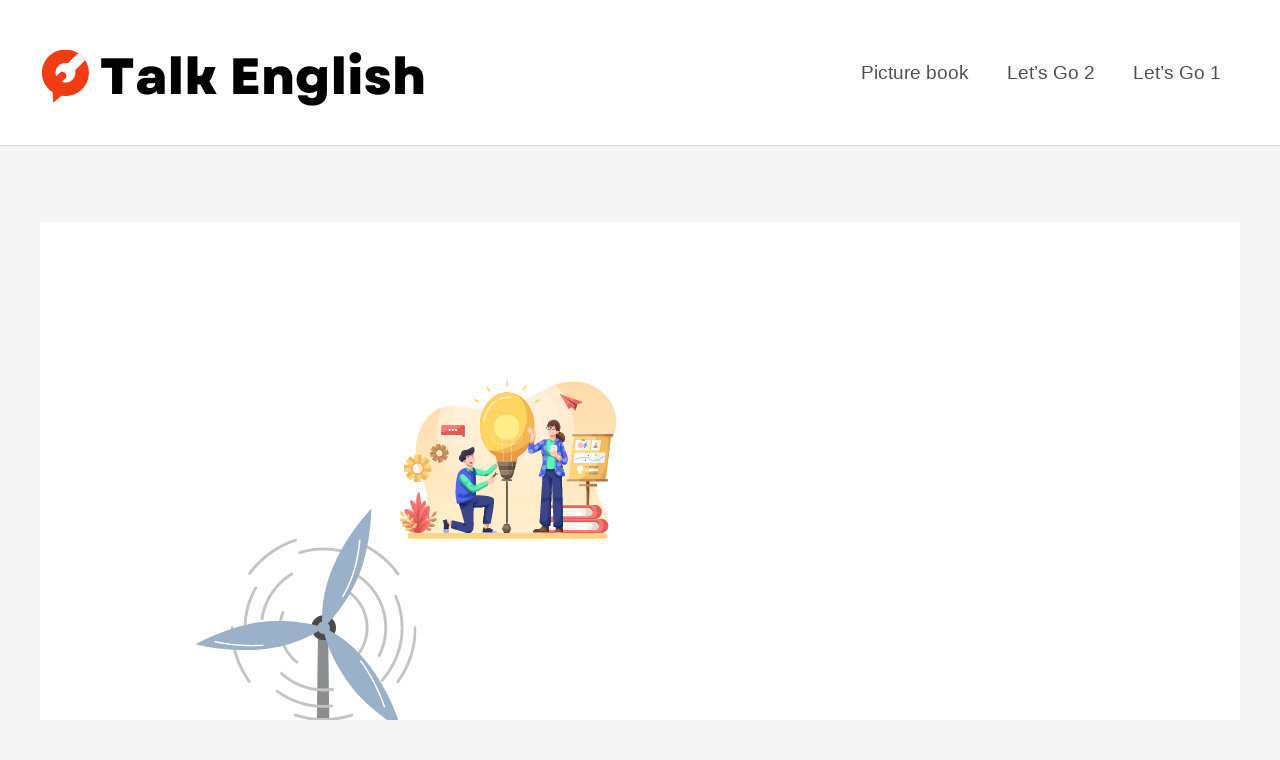

--- FILE ---
content_type: text/html; charset=UTF-8
request_url: https://talkenglish.xsrv.jp/glossary/generated/
body_size: 21940
content:
<!DOCTYPE html>
<html lang="ja">
<head>
<meta charset="UTF-8">
<meta name="viewport" content="width=device-width, initial-scale=1">
<link rel="profile" href="https://gmpg.org/xfn/11"> 
<title>generated</title>
<meta name='robots' content='max-image-preview:large' />
<link rel="alternate" type="application/rss+xml" title=" &raquo; フィード" href="https://talkenglish.xsrv.jp/feed/" />
<link rel="alternate" type="application/rss+xml" title=" &raquo; コメントフィード" href="https://talkenglish.xsrv.jp/comments/feed/" />
<link rel="alternate" title="oEmbed (JSON)" type="application/json+oembed" href="https://talkenglish.xsrv.jp/wp-json/oembed/1.0/embed?url=https%3A%2F%2Ftalkenglish.xsrv.jp%2Fglossary%2Fgenerated%2F" />
<link rel="alternate" title="oEmbed (XML)" type="text/xml+oembed" href="https://talkenglish.xsrv.jp/wp-json/oembed/1.0/embed?url=https%3A%2F%2Ftalkenglish.xsrv.jp%2Fglossary%2Fgenerated%2F&#038;format=xml" />
<style id='wp-img-auto-sizes-contain-inline-css'>
img:is([sizes=auto i],[sizes^="auto," i]){contain-intrinsic-size:3000px 1500px}
/*# sourceURL=wp-img-auto-sizes-contain-inline-css */
</style>
<!-- <link rel='stylesheet' id='astra-theme-css-css' href='https://talkenglish.xsrv.jp/wp-content/themes/astra/assets/css/minified/style.min.css?ver=4.11.17' media='all' /> -->
<link rel="stylesheet" type="text/css" href="//talkenglish.xsrv.jp/wp-content/cache/wpfc-minified/jnmqezdy/2ro23.css" media="all"/>
<style id='astra-theme-css-inline-css'>
.ast-no-sidebar .entry-content .alignfull {margin-left: calc( -50vw + 50%);margin-right: calc( -50vw + 50%);max-width: 100vw;width: 100vw;}.ast-no-sidebar .entry-content .alignwide {margin-left: calc(-41vw + 50%);margin-right: calc(-41vw + 50%);max-width: unset;width: unset;}.ast-no-sidebar .entry-content .alignfull .alignfull,.ast-no-sidebar .entry-content .alignfull .alignwide,.ast-no-sidebar .entry-content .alignwide .alignfull,.ast-no-sidebar .entry-content .alignwide .alignwide,.ast-no-sidebar .entry-content .wp-block-column .alignfull,.ast-no-sidebar .entry-content .wp-block-column .alignwide{width: 100%;margin-left: auto;margin-right: auto;}.wp-block-gallery,.blocks-gallery-grid {margin: 0;}.wp-block-separator {max-width: 100px;}.wp-block-separator.is-style-wide,.wp-block-separator.is-style-dots {max-width: none;}.entry-content .has-2-columns .wp-block-column:first-child {padding-right: 10px;}.entry-content .has-2-columns .wp-block-column:last-child {padding-left: 10px;}@media (max-width: 782px) {.entry-content .wp-block-columns .wp-block-column {flex-basis: 100%;}.entry-content .has-2-columns .wp-block-column:first-child {padding-right: 0;}.entry-content .has-2-columns .wp-block-column:last-child {padding-left: 0;}}body .entry-content .wp-block-latest-posts {margin-left: 0;}body .entry-content .wp-block-latest-posts li {list-style: none;}.ast-no-sidebar .ast-container .entry-content .wp-block-latest-posts {margin-left: 0;}.ast-header-break-point .entry-content .alignwide {margin-left: auto;margin-right: auto;}.entry-content .blocks-gallery-item img {margin-bottom: auto;}.wp-block-pullquote {border-top: 4px solid #555d66;border-bottom: 4px solid #555d66;color: #40464d;}:root{--ast-post-nav-space:0;--ast-container-default-xlg-padding:6.67em;--ast-container-default-lg-padding:5.67em;--ast-container-default-slg-padding:4.34em;--ast-container-default-md-padding:3.34em;--ast-container-default-sm-padding:6.67em;--ast-container-default-xs-padding:2.4em;--ast-container-default-xxs-padding:1.4em;--ast-code-block-background:#EEEEEE;--ast-comment-inputs-background:#FAFAFA;--ast-normal-container-width:1200px;--ast-narrow-container-width:750px;--ast-blog-title-font-weight:normal;--ast-blog-meta-weight:inherit;--ast-global-color-primary:var(--ast-global-color-5);--ast-global-color-secondary:var(--ast-global-color-4);--ast-global-color-alternate-background:var(--ast-global-color-7);--ast-global-color-subtle-background:var(--ast-global-color-6);--ast-bg-style-guide:#F8FAFC;--ast-shadow-style-guide:0px 0px 4px 0 #00000057;--ast-global-dark-bg-style:#fff;--ast-global-dark-lfs:#fbfbfb;--ast-widget-bg-color:#fafafa;--ast-wc-container-head-bg-color:#fbfbfb;--ast-title-layout-bg:#eeeeee;--ast-search-border-color:#e7e7e7;--ast-lifter-hover-bg:#e6e6e6;--ast-gallery-block-color:#000;--srfm-color-input-label:var(--ast-global-color-2);}html{font-size:118.75%;}a,.page-title{color:var(--ast-global-color-0);}a:hover,a:focus{color:var(--ast-global-color-1);}body,button,input,select,textarea,.ast-button,.ast-custom-button{font-family:-apple-system,BlinkMacSystemFont,Segoe UI,Roboto,Oxygen-Sans,Ubuntu,Cantarell,Helvetica Neue,sans-serif;font-weight:inherit;font-size:19px;font-size:1rem;line-height:var(--ast-body-line-height,1.5em);}blockquote{color:var(--ast-global-color-3);}.ast-site-identity .site-title a{color:var(--ast-global-color-2);}.site-title{font-size:35px;font-size:1.8421052631579rem;display:block;}.site-header .site-description{font-size:15px;font-size:0.78947368421053rem;display:none;}.entry-title{font-size:26px;font-size:1.3684210526316rem;}.archive .ast-article-post .ast-article-inner,.blog .ast-article-post .ast-article-inner,.archive .ast-article-post .ast-article-inner:hover,.blog .ast-article-post .ast-article-inner:hover{overflow:hidden;}h1,.entry-content :where(h1){font-size:40px;font-size:2.1052631578947rem;line-height:1.4em;}h2,.entry-content :where(h2){font-size:32px;font-size:1.6842105263158rem;line-height:1.3em;}h3,.entry-content :where(h3){font-size:26px;font-size:1.3684210526316rem;line-height:1.3em;}h4,.entry-content :where(h4){font-size:24px;font-size:1.2631578947368rem;line-height:1.2em;}h5,.entry-content :where(h5){font-size:20px;font-size:1.0526315789474rem;line-height:1.2em;}h6,.entry-content :where(h6){font-size:16px;font-size:0.84210526315789rem;line-height:1.25em;}::selection{background-color:var(--ast-global-color-0);color:#ffffff;}body,h1,h2,h3,h4,h5,h6,.entry-title a,.entry-content :where(h1,h2,h3,h4,h5,h6){color:var(--ast-global-color-3);}.tagcloud a:hover,.tagcloud a:focus,.tagcloud a.current-item{color:#ffffff;border-color:var(--ast-global-color-0);background-color:var(--ast-global-color-0);}input:focus,input[type="text"]:focus,input[type="email"]:focus,input[type="url"]:focus,input[type="password"]:focus,input[type="reset"]:focus,input[type="search"]:focus,textarea:focus{border-color:var(--ast-global-color-0);}input[type="radio"]:checked,input[type=reset],input[type="checkbox"]:checked,input[type="checkbox"]:hover:checked,input[type="checkbox"]:focus:checked,input[type=range]::-webkit-slider-thumb{border-color:var(--ast-global-color-0);background-color:var(--ast-global-color-0);box-shadow:none;}.site-footer a:hover + .post-count,.site-footer a:focus + .post-count{background:var(--ast-global-color-0);border-color:var(--ast-global-color-0);}.single .nav-links .nav-previous,.single .nav-links .nav-next{color:var(--ast-global-color-0);}.entry-meta,.entry-meta *{line-height:1.45;color:var(--ast-global-color-0);}.entry-meta a:not(.ast-button):hover,.entry-meta a:not(.ast-button):hover *,.entry-meta a:not(.ast-button):focus,.entry-meta a:not(.ast-button):focus *,.page-links > .page-link,.page-links .page-link:hover,.post-navigation a:hover{color:var(--ast-global-color-1);}#cat option,.secondary .calendar_wrap thead a,.secondary .calendar_wrap thead a:visited{color:var(--ast-global-color-0);}.secondary .calendar_wrap #today,.ast-progress-val span{background:var(--ast-global-color-0);}.secondary a:hover + .post-count,.secondary a:focus + .post-count{background:var(--ast-global-color-0);border-color:var(--ast-global-color-0);}.calendar_wrap #today > a{color:#ffffff;}.page-links .page-link,.single .post-navigation a{color:var(--ast-global-color-0);}.ast-search-menu-icon .search-form button.search-submit{padding:0 4px;}.ast-search-menu-icon form.search-form{padding-right:0;}.ast-header-search .ast-search-menu-icon.ast-dropdown-active .search-form,.ast-header-search .ast-search-menu-icon.ast-dropdown-active .search-field:focus{transition:all 0.2s;}.search-form input.search-field:focus{outline:none;}.widget-title,.widget .wp-block-heading{font-size:27px;font-size:1.4210526315789rem;color:var(--ast-global-color-3);}.ast-search-menu-icon.slide-search a:focus-visible:focus-visible,.astra-search-icon:focus-visible,#close:focus-visible,a:focus-visible,.ast-menu-toggle:focus-visible,.site .skip-link:focus-visible,.wp-block-loginout input:focus-visible,.wp-block-search.wp-block-search__button-inside .wp-block-search__inside-wrapper,.ast-header-navigation-arrow:focus-visible,.ast-orders-table__row .ast-orders-table__cell:focus-visible,a#ast-apply-coupon:focus-visible,#ast-apply-coupon:focus-visible,#close:focus-visible,.button.search-submit:focus-visible,#search_submit:focus,.normal-search:focus-visible,.ast-header-account-wrap:focus-visible,.astra-cart-drawer-close:focus,.ast-single-variation:focus,.ast-button:focus{outline-style:dotted;outline-color:inherit;outline-width:thin;}input:focus,input[type="text"]:focus,input[type="email"]:focus,input[type="url"]:focus,input[type="password"]:focus,input[type="reset"]:focus,input[type="search"]:focus,input[type="number"]:focus,textarea:focus,.wp-block-search__input:focus,[data-section="section-header-mobile-trigger"] .ast-button-wrap .ast-mobile-menu-trigger-minimal:focus,.ast-mobile-popup-drawer.active .menu-toggle-close:focus,#ast-scroll-top:focus,#coupon_code:focus,#ast-coupon-code:focus{border-style:dotted;border-color:inherit;border-width:thin;}input{outline:none;}.main-header-menu .menu-link,.ast-header-custom-item a{color:var(--ast-global-color-3);}.main-header-menu .menu-item:hover > .menu-link,.main-header-menu .menu-item:hover > .ast-menu-toggle,.main-header-menu .ast-masthead-custom-menu-items a:hover,.main-header-menu .menu-item.focus > .menu-link,.main-header-menu .menu-item.focus > .ast-menu-toggle,.main-header-menu .current-menu-item > .menu-link,.main-header-menu .current-menu-ancestor > .menu-link,.main-header-menu .current-menu-item > .ast-menu-toggle,.main-header-menu .current-menu-ancestor > .ast-menu-toggle{color:var(--ast-global-color-0);}.header-main-layout-3 .ast-main-header-bar-alignment{margin-right:auto;}.header-main-layout-2 .site-header-section-left .ast-site-identity{text-align:left;}.ast-logo-title-inline .site-logo-img{padding-right:1em;}.site-logo-img img{ transition:all 0.2s linear;}body .ast-oembed-container *{position:absolute;top:0;width:100%;height:100%;left:0;}body .wp-block-embed-pocket-casts .ast-oembed-container *{position:unset;}.ast-header-break-point .ast-mobile-menu-buttons-minimal.menu-toggle{background:transparent;color:var(--ast-global-color-0);}.ast-header-break-point .ast-mobile-menu-buttons-outline.menu-toggle{background:transparent;border:1px solid var(--ast-global-color-0);color:var(--ast-global-color-0);}.ast-header-break-point .ast-mobile-menu-buttons-fill.menu-toggle{background:var(--ast-global-color-0);}.ast-single-post-featured-section + article {margin-top: 2em;}.site-content .ast-single-post-featured-section img {width: 100%;overflow: hidden;object-fit: cover;}.site > .ast-single-related-posts-container {margin-top: 0;}@media (min-width: 922px) {.ast-desktop .ast-container--narrow {max-width: var(--ast-narrow-container-width);margin: 0 auto;}}.footer-adv .footer-adv-overlay{border-top-style:solid;border-top-color:#7a7a7a;}@media( max-width: 420px ) {.single .nav-links .nav-previous,.single .nav-links .nav-next {width: 100%;text-align: center;}}.wp-block-buttons.aligncenter{justify-content:center;}@media (min-width:1200px){.ast-separate-container.ast-right-sidebar .entry-content .wp-block-image.alignfull,.ast-separate-container.ast-left-sidebar .entry-content .wp-block-image.alignfull,.ast-separate-container.ast-right-sidebar .entry-content .wp-block-cover.alignfull,.ast-separate-container.ast-left-sidebar .entry-content .wp-block-cover.alignfull{margin-left:-6.67em;margin-right:-6.67em;max-width:unset;width:unset;}.ast-separate-container.ast-right-sidebar .entry-content .wp-block-image.alignwide,.ast-separate-container.ast-left-sidebar .entry-content .wp-block-image.alignwide,.ast-separate-container.ast-right-sidebar .entry-content .wp-block-cover.alignwide,.ast-separate-container.ast-left-sidebar .entry-content .wp-block-cover.alignwide{margin-left:-20px;margin-right:-20px;max-width:unset;width:unset;}}@media (min-width:1200px){.wp-block-group .has-background{padding:20px;}}.wp-block-image.aligncenter{margin-left:auto;margin-right:auto;}.wp-block-table.aligncenter{margin-left:auto;margin-right:auto;}.wp-block-buttons .wp-block-button.is-style-outline .wp-block-button__link.wp-element-button,.ast-outline-button,.wp-block-uagb-buttons-child .uagb-buttons-repeater.ast-outline-button{border-top-width:2px;border-right-width:2px;border-bottom-width:2px;border-left-width:2px;font-family:inherit;font-weight:inherit;line-height:1em;}.wp-block-button .wp-block-button__link.wp-element-button.is-style-outline:not(.has-background),.wp-block-button.is-style-outline>.wp-block-button__link.wp-element-button:not(.has-background),.ast-outline-button{background-color:transparent;}.entry-content[data-ast-blocks-layout] > figure{margin-bottom:1em;}@media (max-width:921px){.ast-left-sidebar #content > .ast-container{display:flex;flex-direction:column-reverse;width:100%;}.ast-separate-container .ast-article-post,.ast-separate-container .ast-article-single{padding:1.5em 2.14em;}.ast-author-box img.avatar{margin:20px 0 0 0;}}@media (min-width:922px){.ast-separate-container.ast-right-sidebar #primary,.ast-separate-container.ast-left-sidebar #primary{border:0;}.search-no-results.ast-separate-container #primary{margin-bottom:4em;}}.elementor-widget-button .elementor-button{border-style:solid;text-decoration:none;border-top-width:0;border-right-width:0;border-left-width:0;border-bottom-width:0;}.elementor-button.elementor-size-sm,.elementor-button.elementor-size-xs,.elementor-button.elementor-size-md,.elementor-button.elementor-size-lg,.elementor-button.elementor-size-xl,.elementor-button{padding-top:10px;padding-right:40px;padding-bottom:10px;padding-left:40px;}.elementor-widget-button .elementor-button{border-color:var(--ast-global-color-0);background-color:var(--ast-global-color-0);}.elementor-widget-button .elementor-button:hover,.elementor-widget-button .elementor-button:focus{color:#ffffff;background-color:var(--ast-global-color-1);border-color:var(--ast-global-color-1);}.wp-block-button .wp-block-button__link ,.elementor-widget-button .elementor-button,.elementor-widget-button .elementor-button:visited{color:#ffffff;}.elementor-widget-button .elementor-button{line-height:1em;}.wp-block-button .wp-block-button__link:hover,.wp-block-button .wp-block-button__link:focus{color:#ffffff;background-color:var(--ast-global-color-1);border-color:var(--ast-global-color-1);}.wp-block-button .wp-block-button__link{border-top-width:0;border-right-width:0;border-left-width:0;border-bottom-width:0;border-color:var(--ast-global-color-0);background-color:var(--ast-global-color-0);color:#ffffff;font-family:inherit;font-weight:inherit;line-height:1em;padding-top:10px;padding-right:40px;padding-bottom:10px;padding-left:40px;}.menu-toggle,button,.ast-button,.ast-custom-button,.button,input#submit,input[type="button"],input[type="submit"],input[type="reset"]{border-style:solid;border-top-width:0;border-right-width:0;border-left-width:0;border-bottom-width:0;color:#ffffff;border-color:var(--ast-global-color-0);background-color:var(--ast-global-color-0);padding-top:10px;padding-right:40px;padding-bottom:10px;padding-left:40px;font-family:inherit;font-weight:inherit;line-height:1em;}button:focus,.menu-toggle:hover,button:hover,.ast-button:hover,.ast-custom-button:hover .button:hover,.ast-custom-button:hover ,input[type=reset]:hover,input[type=reset]:focus,input#submit:hover,input#submit:focus,input[type="button"]:hover,input[type="button"]:focus,input[type="submit"]:hover,input[type="submit"]:focus{color:#ffffff;background-color:var(--ast-global-color-1);border-color:var(--ast-global-color-1);}@media (max-width:921px){.ast-mobile-header-stack .main-header-bar .ast-search-menu-icon{display:inline-block;}.ast-header-break-point.ast-header-custom-item-outside .ast-mobile-header-stack .main-header-bar .ast-search-icon{margin:0;}.ast-comment-avatar-wrap img{max-width:2.5em;}.ast-comment-meta{padding:0 1.8888em 1.3333em;}.ast-separate-container .ast-comment-list li.depth-1{padding:1.5em 2.14em;}.ast-separate-container .comment-respond{padding:2em 2.14em;}}@media (min-width:544px){.ast-container{max-width:100%;}}@media (max-width:544px){.ast-separate-container .ast-article-post,.ast-separate-container .ast-article-single,.ast-separate-container .comments-title,.ast-separate-container .ast-archive-description{padding:1.5em 1em;}.ast-separate-container #content .ast-container{padding-left:0.54em;padding-right:0.54em;}.ast-separate-container .ast-comment-list .bypostauthor{padding:.5em;}.ast-search-menu-icon.ast-dropdown-active .search-field{width:170px;}.site-branding img,.site-header .site-logo-img .custom-logo-link img{max-width:100%;}} #ast-mobile-header .ast-site-header-cart-li a{pointer-events:none;}.ast-no-sidebar.ast-separate-container .entry-content .alignfull {margin-left: -6.67em;margin-right: -6.67em;width: auto;}@media (max-width: 1200px) {.ast-no-sidebar.ast-separate-container .entry-content .alignfull {margin-left: -2.4em;margin-right: -2.4em;}}@media (max-width: 768px) {.ast-no-sidebar.ast-separate-container .entry-content .alignfull {margin-left: -2.14em;margin-right: -2.14em;}}@media (max-width: 544px) {.ast-no-sidebar.ast-separate-container .entry-content .alignfull {margin-left: -1em;margin-right: -1em;}}.ast-no-sidebar.ast-separate-container .entry-content .alignwide {margin-left: -20px;margin-right: -20px;}.ast-no-sidebar.ast-separate-container .entry-content .wp-block-column .alignfull,.ast-no-sidebar.ast-separate-container .entry-content .wp-block-column .alignwide {margin-left: auto;margin-right: auto;width: 100%;}@media (max-width:921px){.site-title{display:block;}.site-header .site-description{display:none;}h1,.entry-content :where(h1){font-size:30px;}h2,.entry-content :where(h2){font-size:25px;}h3,.entry-content :where(h3){font-size:20px;}}@media (max-width:544px){.widget-title{font-size:130px;font-size:1.4285714285714rem;}body,button,input,select,textarea,.ast-button,.ast-custom-button{font-size:91px;font-size:4.7894736842105rem;}#secondary,#secondary button,#secondary input,#secondary select,#secondary textarea{font-size:91px;font-size:4.7894736842105rem;}.site-title{display:block;}.site-header .site-description{display:none;}h1,.entry-content :where(h1){font-size:30px;}h2,.entry-content :where(h2){font-size:25px;}h3,.entry-content :where(h3){font-size:20px;}}@media (max-width:921px){html{font-size:108.3%;}}@media (max-width:544px){html{font-size:118.75%;}}@media (min-width:922px){.ast-container{max-width:1240px;}}@font-face {font-family: "Astra";src: url(https://talkenglish.xsrv.jp/wp-content/themes/astra/assets/fonts/astra.woff) format("woff"),url(https://talkenglish.xsrv.jp/wp-content/themes/astra/assets/fonts/astra.ttf) format("truetype"),url(https://talkenglish.xsrv.jp/wp-content/themes/astra/assets/fonts/astra.svg#astra) format("svg");font-weight: normal;font-style: normal;font-display: fallback;}@media (max-width:921px) {.main-header-bar .main-header-bar-navigation{display:none;}}@media (min-width:922px){.blog .site-content > .ast-container,.archive .site-content > .ast-container,.search .site-content > .ast-container{max-width:1200px;}}@media (min-width:922px){.single-post .site-content > .ast-container{max-width:1100px;}}.ast-desktop .main-header-menu.submenu-with-border .sub-menu,.ast-desktop .main-header-menu.submenu-with-border .astra-full-megamenu-wrapper{border-color:var(--ast-global-color-0);}.ast-desktop .main-header-menu.submenu-with-border .sub-menu{border-top-width:2px;border-style:solid;}.ast-desktop .main-header-menu.submenu-with-border .sub-menu .sub-menu{top:-2px;}.ast-desktop .main-header-menu.submenu-with-border .sub-menu .menu-link,.ast-desktop .main-header-menu.submenu-with-border .children .menu-link{border-bottom-width:0px;border-style:solid;border-color:#eaeaea;}@media (min-width:922px){.main-header-menu .sub-menu .menu-item.ast-left-align-sub-menu:hover > .sub-menu,.main-header-menu .sub-menu .menu-item.ast-left-align-sub-menu.focus > .sub-menu{margin-left:-0px;}}.ast-small-footer{border-top-style:solid;border-top-width:1px;border-top-color:#7a7a7a;}.ast-small-footer-wrap{text-align:center;}.site .comments-area{padding-bottom:3em;}.ast-header-break-point.ast-header-custom-item-inside .main-header-bar .main-header-bar-navigation .ast-search-icon {display: none;}.ast-header-break-point.ast-header-custom-item-inside .main-header-bar .ast-search-menu-icon .search-form {padding: 0;display: block;overflow: hidden;}.ast-header-break-point .ast-header-custom-item .widget:last-child {margin-bottom: 1em;}.ast-header-custom-item .widget {margin: 0.5em;display: inline-block;vertical-align: middle;}.ast-header-custom-item .widget p {margin-bottom: 0;}.ast-header-custom-item .widget li {width: auto;}.ast-header-custom-item-inside .button-custom-menu-item .menu-link {display: none;}.ast-header-custom-item-inside.ast-header-break-point .button-custom-menu-item .ast-custom-button-link {display: none;}.ast-header-custom-item-inside.ast-header-break-point .button-custom-menu-item .menu-link {display: block;}.ast-header-break-point.ast-header-custom-item-outside .main-header-bar .ast-search-icon {margin-right: 1em;}.ast-header-break-point.ast-header-custom-item-inside .main-header-bar .ast-search-menu-icon .search-field,.ast-header-break-point.ast-header-custom-item-inside .main-header-bar .ast-search-menu-icon.ast-inline-search .search-field {width: 100%;padding-right: 5.5em;}.ast-header-break-point.ast-header-custom-item-inside .main-header-bar .ast-search-menu-icon .search-submit {display: block;position: absolute;height: 100%;top: 0;right: 0;padding: 0 1em;border-radius: 0;}.ast-header-break-point .ast-header-custom-item .ast-masthead-custom-menu-items {padding-left: 20px;padding-right: 20px;margin-bottom: 1em;margin-top: 1em;}.ast-header-custom-item-inside.ast-header-break-point .button-custom-menu-item {padding-left: 0;padding-right: 0;margin-top: 0;margin-bottom: 0;}.astra-icon-down_arrow::after {content: "\e900";font-family: Astra;}.astra-icon-close::after {content: "\e5cd";font-family: Astra;}.astra-icon-drag_handle::after {content: "\e25d";font-family: Astra;}.astra-icon-format_align_justify::after {content: "\e235";font-family: Astra;}.astra-icon-menu::after {content: "\e5d2";font-family: Astra;}.astra-icon-reorder::after {content: "\e8fe";font-family: Astra;}.astra-icon-search::after {content: "\e8b6";font-family: Astra;}.astra-icon-zoom_in::after {content: "\e56b";font-family: Astra;}.astra-icon-check-circle::after {content: "\e901";font-family: Astra;}.astra-icon-shopping-cart::after {content: "\f07a";font-family: Astra;}.astra-icon-shopping-bag::after {content: "\f290";font-family: Astra;}.astra-icon-shopping-basket::after {content: "\f291";font-family: Astra;}.astra-icon-circle-o::after {content: "\e903";font-family: Astra;}.astra-icon-certificate::after {content: "\e902";font-family: Astra;}blockquote {padding: 1.2em;}:root .has-ast-global-color-0-color{color:var(--ast-global-color-0);}:root .has-ast-global-color-0-background-color{background-color:var(--ast-global-color-0);}:root .wp-block-button .has-ast-global-color-0-color{color:var(--ast-global-color-0);}:root .wp-block-button .has-ast-global-color-0-background-color{background-color:var(--ast-global-color-0);}:root .has-ast-global-color-1-color{color:var(--ast-global-color-1);}:root .has-ast-global-color-1-background-color{background-color:var(--ast-global-color-1);}:root .wp-block-button .has-ast-global-color-1-color{color:var(--ast-global-color-1);}:root .wp-block-button .has-ast-global-color-1-background-color{background-color:var(--ast-global-color-1);}:root .has-ast-global-color-2-color{color:var(--ast-global-color-2);}:root .has-ast-global-color-2-background-color{background-color:var(--ast-global-color-2);}:root .wp-block-button .has-ast-global-color-2-color{color:var(--ast-global-color-2);}:root .wp-block-button .has-ast-global-color-2-background-color{background-color:var(--ast-global-color-2);}:root .has-ast-global-color-3-color{color:var(--ast-global-color-3);}:root .has-ast-global-color-3-background-color{background-color:var(--ast-global-color-3);}:root .wp-block-button .has-ast-global-color-3-color{color:var(--ast-global-color-3);}:root .wp-block-button .has-ast-global-color-3-background-color{background-color:var(--ast-global-color-3);}:root .has-ast-global-color-4-color{color:var(--ast-global-color-4);}:root .has-ast-global-color-4-background-color{background-color:var(--ast-global-color-4);}:root .wp-block-button .has-ast-global-color-4-color{color:var(--ast-global-color-4);}:root .wp-block-button .has-ast-global-color-4-background-color{background-color:var(--ast-global-color-4);}:root .has-ast-global-color-5-color{color:var(--ast-global-color-5);}:root .has-ast-global-color-5-background-color{background-color:var(--ast-global-color-5);}:root .wp-block-button .has-ast-global-color-5-color{color:var(--ast-global-color-5);}:root .wp-block-button .has-ast-global-color-5-background-color{background-color:var(--ast-global-color-5);}:root .has-ast-global-color-6-color{color:var(--ast-global-color-6);}:root .has-ast-global-color-6-background-color{background-color:var(--ast-global-color-6);}:root .wp-block-button .has-ast-global-color-6-color{color:var(--ast-global-color-6);}:root .wp-block-button .has-ast-global-color-6-background-color{background-color:var(--ast-global-color-6);}:root .has-ast-global-color-7-color{color:var(--ast-global-color-7);}:root .has-ast-global-color-7-background-color{background-color:var(--ast-global-color-7);}:root .wp-block-button .has-ast-global-color-7-color{color:var(--ast-global-color-7);}:root .wp-block-button .has-ast-global-color-7-background-color{background-color:var(--ast-global-color-7);}:root .has-ast-global-color-8-color{color:var(--ast-global-color-8);}:root .has-ast-global-color-8-background-color{background-color:var(--ast-global-color-8);}:root .wp-block-button .has-ast-global-color-8-color{color:var(--ast-global-color-8);}:root .wp-block-button .has-ast-global-color-8-background-color{background-color:var(--ast-global-color-8);}:root{--ast-global-color-0:#0170B9;--ast-global-color-1:#3a3a3a;--ast-global-color-2:#3a3a3a;--ast-global-color-3:#4B4F58;--ast-global-color-4:#F5F5F5;--ast-global-color-5:#FFFFFF;--ast-global-color-6:#E5E5E5;--ast-global-color-7:#424242;--ast-global-color-8:#000000;}:root {--ast-border-color : #dddddd;}.ast-single-entry-banner {-js-display: flex;display: flex;flex-direction: column;justify-content: center;text-align: center;position: relative;background: var(--ast-title-layout-bg);}.ast-single-entry-banner[data-banner-layout="layout-1"] {max-width: 1200px;background: inherit;padding: 20px 0;}.ast-single-entry-banner[data-banner-width-type="custom"] {margin: 0 auto;width: 100%;}.ast-single-entry-banner + .site-content .entry-header {margin-bottom: 0;}.site .ast-author-avatar {--ast-author-avatar-size: ;}a.ast-underline-text {text-decoration: underline;}.ast-container > .ast-terms-link {position: relative;display: block;}a.ast-button.ast-badge-tax {padding: 4px 8px;border-radius: 3px;font-size: inherit;}header.entry-header{text-align:left;}header.entry-header > *:not(:last-child){margin-bottom:10px;}@media (max-width:921px){header.entry-header{text-align:left;}}@media (max-width:544px){header.entry-header{text-align:left;}}.ast-archive-entry-banner {-js-display: flex;display: flex;flex-direction: column;justify-content: center;text-align: center;position: relative;background: var(--ast-title-layout-bg);}.ast-archive-entry-banner[data-banner-width-type="custom"] {margin: 0 auto;width: 100%;}.ast-archive-entry-banner[data-banner-layout="layout-1"] {background: inherit;padding: 20px 0;text-align: left;}body.archive .ast-archive-description{max-width:1200px;width:100%;text-align:left;padding-top:3em;padding-right:3em;padding-bottom:3em;padding-left:3em;}body.archive .ast-archive-description .ast-archive-title,body.archive .ast-archive-description .ast-archive-title *{font-size:40px;font-size:2.1052631578947rem;}body.archive .ast-archive-description > *:not(:last-child){margin-bottom:10px;}@media (max-width:921px){body.archive .ast-archive-description{text-align:left;}}@media (max-width:544px){body.archive .ast-archive-description{text-align:left;}}.ast-breadcrumbs .trail-browse,.ast-breadcrumbs .trail-items,.ast-breadcrumbs .trail-items li{display:inline-block;margin:0;padding:0;border:none;background:inherit;text-indent:0;text-decoration:none;}.ast-breadcrumbs .trail-browse{font-size:inherit;font-style:inherit;font-weight:inherit;color:inherit;}.ast-breadcrumbs .trail-items{list-style:none;}.trail-items li::after{padding:0 0.3em;content:"\00bb";}.trail-items li:last-of-type::after{display:none;}h1,h2,h3,h4,h5,h6,.entry-content :where(h1,h2,h3,h4,h5,h6){color:var(--ast-global-color-2);}.ast-header-break-point .main-header-bar{border-bottom-width:1px;}@media (min-width:922px){.main-header-bar{border-bottom-width:1px;}}.main-header-menu .menu-item, #astra-footer-menu .menu-item, .main-header-bar .ast-masthead-custom-menu-items{-js-display:flex;display:flex;-webkit-box-pack:center;-webkit-justify-content:center;-moz-box-pack:center;-ms-flex-pack:center;justify-content:center;-webkit-box-orient:vertical;-webkit-box-direction:normal;-webkit-flex-direction:column;-moz-box-orient:vertical;-moz-box-direction:normal;-ms-flex-direction:column;flex-direction:column;}.main-header-menu > .menu-item > .menu-link, #astra-footer-menu > .menu-item > .menu-link{height:100%;-webkit-box-align:center;-webkit-align-items:center;-moz-box-align:center;-ms-flex-align:center;align-items:center;-js-display:flex;display:flex;}.ast-primary-menu-disabled .main-header-bar .ast-masthead-custom-menu-items{flex:unset;}.main-header-menu .sub-menu .menu-item.menu-item-has-children > .menu-link:after{position:absolute;right:1em;top:50%;transform:translate(0,-50%) rotate(270deg);}.ast-header-break-point .main-header-bar .main-header-bar-navigation .page_item_has_children > .ast-menu-toggle::before, .ast-header-break-point .main-header-bar .main-header-bar-navigation .menu-item-has-children > .ast-menu-toggle::before, .ast-mobile-popup-drawer .main-header-bar-navigation .menu-item-has-children>.ast-menu-toggle::before, .ast-header-break-point .ast-mobile-header-wrap .main-header-bar-navigation .menu-item-has-children > .ast-menu-toggle::before{font-weight:bold;content:"\e900";font-family:Astra;text-decoration:inherit;display:inline-block;}.ast-header-break-point .main-navigation ul.sub-menu .menu-item .menu-link:before{content:"\e900";font-family:Astra;font-size:.65em;text-decoration:inherit;display:inline-block;transform:translate(0, -2px) rotateZ(270deg);margin-right:5px;}.widget_search .search-form:after{font-family:Astra;font-size:1.2em;font-weight:normal;content:"\e8b6";position:absolute;top:50%;right:15px;transform:translate(0, -50%);}.astra-search-icon::before{content:"\e8b6";font-family:Astra;font-style:normal;font-weight:normal;text-decoration:inherit;text-align:center;-webkit-font-smoothing:antialiased;-moz-osx-font-smoothing:grayscale;z-index:3;}.main-header-bar .main-header-bar-navigation .page_item_has_children > a:after, .main-header-bar .main-header-bar-navigation .menu-item-has-children > a:after, .menu-item-has-children .ast-header-navigation-arrow:after{content:"\e900";display:inline-block;font-family:Astra;font-size:.6rem;font-weight:bold;text-rendering:auto;-webkit-font-smoothing:antialiased;-moz-osx-font-smoothing:grayscale;margin-left:10px;line-height:normal;}.menu-item-has-children .sub-menu .ast-header-navigation-arrow:after{margin-left:0;}.ast-mobile-popup-drawer .main-header-bar-navigation .ast-submenu-expanded>.ast-menu-toggle::before{transform:rotateX(180deg);}.ast-header-break-point .main-header-bar-navigation .menu-item-has-children > .menu-link:after{display:none;}@media (min-width:922px){.ast-builder-menu .main-navigation > ul > li:last-child a{margin-right:0;}}.ast-separate-container .ast-article-inner{background-color:var(--ast-global-color-5);}@media (max-width:921px){.ast-separate-container .ast-article-inner{background-color:var(--ast-global-color-5);}}@media (max-width:544px){.ast-separate-container .ast-article-inner{background-color:var(--ast-global-color-5);}}.ast-separate-container .ast-article-single:not(.ast-related-post), .ast-separate-container .error-404, .ast-separate-container .no-results, .single.ast-separate-container  .ast-author-meta, .ast-separate-container .related-posts-title-wrapper, .ast-separate-container .comments-count-wrapper, .ast-box-layout.ast-plain-container .site-content, .ast-padded-layout.ast-plain-container .site-content, .ast-separate-container .ast-archive-description, .ast-separate-container .comments-area .comment-respond, .ast-separate-container .comments-area .ast-comment-list li, .ast-separate-container .comments-area .comments-title{background-color:var(--ast-global-color-5);}@media (max-width:921px){.ast-separate-container .ast-article-single:not(.ast-related-post), .ast-separate-container .error-404, .ast-separate-container .no-results, .single.ast-separate-container  .ast-author-meta, .ast-separate-container .related-posts-title-wrapper, .ast-separate-container .comments-count-wrapper, .ast-box-layout.ast-plain-container .site-content, .ast-padded-layout.ast-plain-container .site-content, .ast-separate-container .ast-archive-description{background-color:var(--ast-global-color-5);}}@media (max-width:544px){.ast-separate-container .ast-article-single:not(.ast-related-post), .ast-separate-container .error-404, .ast-separate-container .no-results, .single.ast-separate-container  .ast-author-meta, .ast-separate-container .related-posts-title-wrapper, .ast-separate-container .comments-count-wrapper, .ast-box-layout.ast-plain-container .site-content, .ast-padded-layout.ast-plain-container .site-content, .ast-separate-container .ast-archive-description{background-color:var(--ast-global-color-5);}}.ast-separate-container.ast-two-container #secondary .widget{background-color:var(--ast-global-color-5);}@media (max-width:921px){.ast-separate-container.ast-two-container #secondary .widget{background-color:var(--ast-global-color-5);}}@media (max-width:544px){.ast-separate-container.ast-two-container #secondary .widget{background-color:var(--ast-global-color-5);}}
/*# sourceURL=astra-theme-css-inline-css */
</style>
<style id='wp-block-library-inline-css'>
:root{--wp-block-synced-color:#7a00df;--wp-block-synced-color--rgb:122,0,223;--wp-bound-block-color:var(--wp-block-synced-color);--wp-editor-canvas-background:#ddd;--wp-admin-theme-color:#007cba;--wp-admin-theme-color--rgb:0,124,186;--wp-admin-theme-color-darker-10:#006ba1;--wp-admin-theme-color-darker-10--rgb:0,107,160.5;--wp-admin-theme-color-darker-20:#005a87;--wp-admin-theme-color-darker-20--rgb:0,90,135;--wp-admin-border-width-focus:2px}@media (min-resolution:192dpi){:root{--wp-admin-border-width-focus:1.5px}}.wp-element-button{cursor:pointer}:root .has-very-light-gray-background-color{background-color:#eee}:root .has-very-dark-gray-background-color{background-color:#313131}:root .has-very-light-gray-color{color:#eee}:root .has-very-dark-gray-color{color:#313131}:root .has-vivid-green-cyan-to-vivid-cyan-blue-gradient-background{background:linear-gradient(135deg,#00d084,#0693e3)}:root .has-purple-crush-gradient-background{background:linear-gradient(135deg,#34e2e4,#4721fb 50%,#ab1dfe)}:root .has-hazy-dawn-gradient-background{background:linear-gradient(135deg,#faaca8,#dad0ec)}:root .has-subdued-olive-gradient-background{background:linear-gradient(135deg,#fafae1,#67a671)}:root .has-atomic-cream-gradient-background{background:linear-gradient(135deg,#fdd79a,#004a59)}:root .has-nightshade-gradient-background{background:linear-gradient(135deg,#330968,#31cdcf)}:root .has-midnight-gradient-background{background:linear-gradient(135deg,#020381,#2874fc)}:root{--wp--preset--font-size--normal:16px;--wp--preset--font-size--huge:42px}.has-regular-font-size{font-size:1em}.has-larger-font-size{font-size:2.625em}.has-normal-font-size{font-size:var(--wp--preset--font-size--normal)}.has-huge-font-size{font-size:var(--wp--preset--font-size--huge)}.has-text-align-center{text-align:center}.has-text-align-left{text-align:left}.has-text-align-right{text-align:right}.has-fit-text{white-space:nowrap!important}#end-resizable-editor-section{display:none}.aligncenter{clear:both}.items-justified-left{justify-content:flex-start}.items-justified-center{justify-content:center}.items-justified-right{justify-content:flex-end}.items-justified-space-between{justify-content:space-between}.screen-reader-text{border:0;clip-path:inset(50%);height:1px;margin:-1px;overflow:hidden;padding:0;position:absolute;width:1px;word-wrap:normal!important}.screen-reader-text:focus{background-color:#ddd;clip-path:none;color:#444;display:block;font-size:1em;height:auto;left:5px;line-height:normal;padding:15px 23px 14px;text-decoration:none;top:5px;width:auto;z-index:100000}html :where(.has-border-color){border-style:solid}html :where([style*=border-top-color]){border-top-style:solid}html :where([style*=border-right-color]){border-right-style:solid}html :where([style*=border-bottom-color]){border-bottom-style:solid}html :where([style*=border-left-color]){border-left-style:solid}html :where([style*=border-width]){border-style:solid}html :where([style*=border-top-width]){border-top-style:solid}html :where([style*=border-right-width]){border-right-style:solid}html :where([style*=border-bottom-width]){border-bottom-style:solid}html :where([style*=border-left-width]){border-left-style:solid}html :where(img[class*=wp-image-]){height:auto;max-width:100%}:where(figure){margin:0 0 1em}html :where(.is-position-sticky){--wp-admin--admin-bar--position-offset:var(--wp-admin--admin-bar--height,0px)}@media screen and (max-width:600px){html :where(.is-position-sticky){--wp-admin--admin-bar--position-offset:0px}}
/*# sourceURL=wp-block-library-inline-css */
</style><style id='global-styles-inline-css'>
:root{--wp--preset--aspect-ratio--square: 1;--wp--preset--aspect-ratio--4-3: 4/3;--wp--preset--aspect-ratio--3-4: 3/4;--wp--preset--aspect-ratio--3-2: 3/2;--wp--preset--aspect-ratio--2-3: 2/3;--wp--preset--aspect-ratio--16-9: 16/9;--wp--preset--aspect-ratio--9-16: 9/16;--wp--preset--color--black: #000000;--wp--preset--color--cyan-bluish-gray: #abb8c3;--wp--preset--color--white: #ffffff;--wp--preset--color--pale-pink: #f78da7;--wp--preset--color--vivid-red: #cf2e2e;--wp--preset--color--luminous-vivid-orange: #ff6900;--wp--preset--color--luminous-vivid-amber: #fcb900;--wp--preset--color--light-green-cyan: #7bdcb5;--wp--preset--color--vivid-green-cyan: #00d084;--wp--preset--color--pale-cyan-blue: #8ed1fc;--wp--preset--color--vivid-cyan-blue: #0693e3;--wp--preset--color--vivid-purple: #9b51e0;--wp--preset--color--ast-global-color-0: var(--ast-global-color-0);--wp--preset--color--ast-global-color-1: var(--ast-global-color-1);--wp--preset--color--ast-global-color-2: var(--ast-global-color-2);--wp--preset--color--ast-global-color-3: var(--ast-global-color-3);--wp--preset--color--ast-global-color-4: var(--ast-global-color-4);--wp--preset--color--ast-global-color-5: var(--ast-global-color-5);--wp--preset--color--ast-global-color-6: var(--ast-global-color-6);--wp--preset--color--ast-global-color-7: var(--ast-global-color-7);--wp--preset--color--ast-global-color-8: var(--ast-global-color-8);--wp--preset--gradient--vivid-cyan-blue-to-vivid-purple: linear-gradient(135deg,rgb(6,147,227) 0%,rgb(155,81,224) 100%);--wp--preset--gradient--light-green-cyan-to-vivid-green-cyan: linear-gradient(135deg,rgb(122,220,180) 0%,rgb(0,208,130) 100%);--wp--preset--gradient--luminous-vivid-amber-to-luminous-vivid-orange: linear-gradient(135deg,rgb(252,185,0) 0%,rgb(255,105,0) 100%);--wp--preset--gradient--luminous-vivid-orange-to-vivid-red: linear-gradient(135deg,rgb(255,105,0) 0%,rgb(207,46,46) 100%);--wp--preset--gradient--very-light-gray-to-cyan-bluish-gray: linear-gradient(135deg,rgb(238,238,238) 0%,rgb(169,184,195) 100%);--wp--preset--gradient--cool-to-warm-spectrum: linear-gradient(135deg,rgb(74,234,220) 0%,rgb(151,120,209) 20%,rgb(207,42,186) 40%,rgb(238,44,130) 60%,rgb(251,105,98) 80%,rgb(254,248,76) 100%);--wp--preset--gradient--blush-light-purple: linear-gradient(135deg,rgb(255,206,236) 0%,rgb(152,150,240) 100%);--wp--preset--gradient--blush-bordeaux: linear-gradient(135deg,rgb(254,205,165) 0%,rgb(254,45,45) 50%,rgb(107,0,62) 100%);--wp--preset--gradient--luminous-dusk: linear-gradient(135deg,rgb(255,203,112) 0%,rgb(199,81,192) 50%,rgb(65,88,208) 100%);--wp--preset--gradient--pale-ocean: linear-gradient(135deg,rgb(255,245,203) 0%,rgb(182,227,212) 50%,rgb(51,167,181) 100%);--wp--preset--gradient--electric-grass: linear-gradient(135deg,rgb(202,248,128) 0%,rgb(113,206,126) 100%);--wp--preset--gradient--midnight: linear-gradient(135deg,rgb(2,3,129) 0%,rgb(40,116,252) 100%);--wp--preset--font-size--small: 13px;--wp--preset--font-size--medium: 20px;--wp--preset--font-size--large: 36px;--wp--preset--font-size--x-large: 42px;--wp--preset--spacing--20: 0.44rem;--wp--preset--spacing--30: 0.67rem;--wp--preset--spacing--40: 1rem;--wp--preset--spacing--50: 1.5rem;--wp--preset--spacing--60: 2.25rem;--wp--preset--spacing--70: 3.38rem;--wp--preset--spacing--80: 5.06rem;--wp--preset--shadow--natural: 6px 6px 9px rgba(0, 0, 0, 0.2);--wp--preset--shadow--deep: 12px 12px 50px rgba(0, 0, 0, 0.4);--wp--preset--shadow--sharp: 6px 6px 0px rgba(0, 0, 0, 0.2);--wp--preset--shadow--outlined: 6px 6px 0px -3px rgb(255, 255, 255), 6px 6px rgb(0, 0, 0);--wp--preset--shadow--crisp: 6px 6px 0px rgb(0, 0, 0);}:root { --wp--style--global--content-size: var(--wp--custom--ast-content-width-size);--wp--style--global--wide-size: var(--wp--custom--ast-wide-width-size); }:where(body) { margin: 0; }.wp-site-blocks > .alignleft { float: left; margin-right: 2em; }.wp-site-blocks > .alignright { float: right; margin-left: 2em; }.wp-site-blocks > .aligncenter { justify-content: center; margin-left: auto; margin-right: auto; }:where(.wp-site-blocks) > * { margin-block-start: 24px; margin-block-end: 0; }:where(.wp-site-blocks) > :first-child { margin-block-start: 0; }:where(.wp-site-blocks) > :last-child { margin-block-end: 0; }:root { --wp--style--block-gap: 24px; }:root :where(.is-layout-flow) > :first-child{margin-block-start: 0;}:root :where(.is-layout-flow) > :last-child{margin-block-end: 0;}:root :where(.is-layout-flow) > *{margin-block-start: 24px;margin-block-end: 0;}:root :where(.is-layout-constrained) > :first-child{margin-block-start: 0;}:root :where(.is-layout-constrained) > :last-child{margin-block-end: 0;}:root :where(.is-layout-constrained) > *{margin-block-start: 24px;margin-block-end: 0;}:root :where(.is-layout-flex){gap: 24px;}:root :where(.is-layout-grid){gap: 24px;}.is-layout-flow > .alignleft{float: left;margin-inline-start: 0;margin-inline-end: 2em;}.is-layout-flow > .alignright{float: right;margin-inline-start: 2em;margin-inline-end: 0;}.is-layout-flow > .aligncenter{margin-left: auto !important;margin-right: auto !important;}.is-layout-constrained > .alignleft{float: left;margin-inline-start: 0;margin-inline-end: 2em;}.is-layout-constrained > .alignright{float: right;margin-inline-start: 2em;margin-inline-end: 0;}.is-layout-constrained > .aligncenter{margin-left: auto !important;margin-right: auto !important;}.is-layout-constrained > :where(:not(.alignleft):not(.alignright):not(.alignfull)){max-width: var(--wp--style--global--content-size);margin-left: auto !important;margin-right: auto !important;}.is-layout-constrained > .alignwide{max-width: var(--wp--style--global--wide-size);}body .is-layout-flex{display: flex;}.is-layout-flex{flex-wrap: wrap;align-items: center;}.is-layout-flex > :is(*, div){margin: 0;}body .is-layout-grid{display: grid;}.is-layout-grid > :is(*, div){margin: 0;}body{padding-top: 0px;padding-right: 0px;padding-bottom: 0px;padding-left: 0px;}a:where(:not(.wp-element-button)){text-decoration: none;}:root :where(.wp-element-button, .wp-block-button__link){background-color: #32373c;border-width: 0;color: #fff;font-family: inherit;font-size: inherit;font-style: inherit;font-weight: inherit;letter-spacing: inherit;line-height: inherit;padding-top: calc(0.667em + 2px);padding-right: calc(1.333em + 2px);padding-bottom: calc(0.667em + 2px);padding-left: calc(1.333em + 2px);text-decoration: none;text-transform: inherit;}.has-black-color{color: var(--wp--preset--color--black) !important;}.has-cyan-bluish-gray-color{color: var(--wp--preset--color--cyan-bluish-gray) !important;}.has-white-color{color: var(--wp--preset--color--white) !important;}.has-pale-pink-color{color: var(--wp--preset--color--pale-pink) !important;}.has-vivid-red-color{color: var(--wp--preset--color--vivid-red) !important;}.has-luminous-vivid-orange-color{color: var(--wp--preset--color--luminous-vivid-orange) !important;}.has-luminous-vivid-amber-color{color: var(--wp--preset--color--luminous-vivid-amber) !important;}.has-light-green-cyan-color{color: var(--wp--preset--color--light-green-cyan) !important;}.has-vivid-green-cyan-color{color: var(--wp--preset--color--vivid-green-cyan) !important;}.has-pale-cyan-blue-color{color: var(--wp--preset--color--pale-cyan-blue) !important;}.has-vivid-cyan-blue-color{color: var(--wp--preset--color--vivid-cyan-blue) !important;}.has-vivid-purple-color{color: var(--wp--preset--color--vivid-purple) !important;}.has-ast-global-color-0-color{color: var(--wp--preset--color--ast-global-color-0) !important;}.has-ast-global-color-1-color{color: var(--wp--preset--color--ast-global-color-1) !important;}.has-ast-global-color-2-color{color: var(--wp--preset--color--ast-global-color-2) !important;}.has-ast-global-color-3-color{color: var(--wp--preset--color--ast-global-color-3) !important;}.has-ast-global-color-4-color{color: var(--wp--preset--color--ast-global-color-4) !important;}.has-ast-global-color-5-color{color: var(--wp--preset--color--ast-global-color-5) !important;}.has-ast-global-color-6-color{color: var(--wp--preset--color--ast-global-color-6) !important;}.has-ast-global-color-7-color{color: var(--wp--preset--color--ast-global-color-7) !important;}.has-ast-global-color-8-color{color: var(--wp--preset--color--ast-global-color-8) !important;}.has-black-background-color{background-color: var(--wp--preset--color--black) !important;}.has-cyan-bluish-gray-background-color{background-color: var(--wp--preset--color--cyan-bluish-gray) !important;}.has-white-background-color{background-color: var(--wp--preset--color--white) !important;}.has-pale-pink-background-color{background-color: var(--wp--preset--color--pale-pink) !important;}.has-vivid-red-background-color{background-color: var(--wp--preset--color--vivid-red) !important;}.has-luminous-vivid-orange-background-color{background-color: var(--wp--preset--color--luminous-vivid-orange) !important;}.has-luminous-vivid-amber-background-color{background-color: var(--wp--preset--color--luminous-vivid-amber) !important;}.has-light-green-cyan-background-color{background-color: var(--wp--preset--color--light-green-cyan) !important;}.has-vivid-green-cyan-background-color{background-color: var(--wp--preset--color--vivid-green-cyan) !important;}.has-pale-cyan-blue-background-color{background-color: var(--wp--preset--color--pale-cyan-blue) !important;}.has-vivid-cyan-blue-background-color{background-color: var(--wp--preset--color--vivid-cyan-blue) !important;}.has-vivid-purple-background-color{background-color: var(--wp--preset--color--vivid-purple) !important;}.has-ast-global-color-0-background-color{background-color: var(--wp--preset--color--ast-global-color-0) !important;}.has-ast-global-color-1-background-color{background-color: var(--wp--preset--color--ast-global-color-1) !important;}.has-ast-global-color-2-background-color{background-color: var(--wp--preset--color--ast-global-color-2) !important;}.has-ast-global-color-3-background-color{background-color: var(--wp--preset--color--ast-global-color-3) !important;}.has-ast-global-color-4-background-color{background-color: var(--wp--preset--color--ast-global-color-4) !important;}.has-ast-global-color-5-background-color{background-color: var(--wp--preset--color--ast-global-color-5) !important;}.has-ast-global-color-6-background-color{background-color: var(--wp--preset--color--ast-global-color-6) !important;}.has-ast-global-color-7-background-color{background-color: var(--wp--preset--color--ast-global-color-7) !important;}.has-ast-global-color-8-background-color{background-color: var(--wp--preset--color--ast-global-color-8) !important;}.has-black-border-color{border-color: var(--wp--preset--color--black) !important;}.has-cyan-bluish-gray-border-color{border-color: var(--wp--preset--color--cyan-bluish-gray) !important;}.has-white-border-color{border-color: var(--wp--preset--color--white) !important;}.has-pale-pink-border-color{border-color: var(--wp--preset--color--pale-pink) !important;}.has-vivid-red-border-color{border-color: var(--wp--preset--color--vivid-red) !important;}.has-luminous-vivid-orange-border-color{border-color: var(--wp--preset--color--luminous-vivid-orange) !important;}.has-luminous-vivid-amber-border-color{border-color: var(--wp--preset--color--luminous-vivid-amber) !important;}.has-light-green-cyan-border-color{border-color: var(--wp--preset--color--light-green-cyan) !important;}.has-vivid-green-cyan-border-color{border-color: var(--wp--preset--color--vivid-green-cyan) !important;}.has-pale-cyan-blue-border-color{border-color: var(--wp--preset--color--pale-cyan-blue) !important;}.has-vivid-cyan-blue-border-color{border-color: var(--wp--preset--color--vivid-cyan-blue) !important;}.has-vivid-purple-border-color{border-color: var(--wp--preset--color--vivid-purple) !important;}.has-ast-global-color-0-border-color{border-color: var(--wp--preset--color--ast-global-color-0) !important;}.has-ast-global-color-1-border-color{border-color: var(--wp--preset--color--ast-global-color-1) !important;}.has-ast-global-color-2-border-color{border-color: var(--wp--preset--color--ast-global-color-2) !important;}.has-ast-global-color-3-border-color{border-color: var(--wp--preset--color--ast-global-color-3) !important;}.has-ast-global-color-4-border-color{border-color: var(--wp--preset--color--ast-global-color-4) !important;}.has-ast-global-color-5-border-color{border-color: var(--wp--preset--color--ast-global-color-5) !important;}.has-ast-global-color-6-border-color{border-color: var(--wp--preset--color--ast-global-color-6) !important;}.has-ast-global-color-7-border-color{border-color: var(--wp--preset--color--ast-global-color-7) !important;}.has-ast-global-color-8-border-color{border-color: var(--wp--preset--color--ast-global-color-8) !important;}.has-vivid-cyan-blue-to-vivid-purple-gradient-background{background: var(--wp--preset--gradient--vivid-cyan-blue-to-vivid-purple) !important;}.has-light-green-cyan-to-vivid-green-cyan-gradient-background{background: var(--wp--preset--gradient--light-green-cyan-to-vivid-green-cyan) !important;}.has-luminous-vivid-amber-to-luminous-vivid-orange-gradient-background{background: var(--wp--preset--gradient--luminous-vivid-amber-to-luminous-vivid-orange) !important;}.has-luminous-vivid-orange-to-vivid-red-gradient-background{background: var(--wp--preset--gradient--luminous-vivid-orange-to-vivid-red) !important;}.has-very-light-gray-to-cyan-bluish-gray-gradient-background{background: var(--wp--preset--gradient--very-light-gray-to-cyan-bluish-gray) !important;}.has-cool-to-warm-spectrum-gradient-background{background: var(--wp--preset--gradient--cool-to-warm-spectrum) !important;}.has-blush-light-purple-gradient-background{background: var(--wp--preset--gradient--blush-light-purple) !important;}.has-blush-bordeaux-gradient-background{background: var(--wp--preset--gradient--blush-bordeaux) !important;}.has-luminous-dusk-gradient-background{background: var(--wp--preset--gradient--luminous-dusk) !important;}.has-pale-ocean-gradient-background{background: var(--wp--preset--gradient--pale-ocean) !important;}.has-electric-grass-gradient-background{background: var(--wp--preset--gradient--electric-grass) !important;}.has-midnight-gradient-background{background: var(--wp--preset--gradient--midnight) !important;}.has-small-font-size{font-size: var(--wp--preset--font-size--small) !important;}.has-medium-font-size{font-size: var(--wp--preset--font-size--medium) !important;}.has-large-font-size{font-size: var(--wp--preset--font-size--large) !important;}.has-x-large-font-size{font-size: var(--wp--preset--font-size--x-large) !important;}
/*# sourceURL=global-styles-inline-css */
</style>
<!-- <link rel='stylesheet' id='h5p-plugin-styles-css' href='https://talkenglish.xsrv.jp/wp-content/plugins/h5p/h5p-php-library/styles/h5p.css?ver=1.16.2' media='all' /> -->
<script async='async' src="https://talkenglish.xsrv.jp/wp-content/themes/astra/assets/js/minified/flexibility.min.js?ver=4.11.17" id="astra-flexibility-js"></script>
<script id="astra-flexibility-js-after">
flexibility(document.documentElement);
//# sourceURL=astra-flexibility-js-after
</script>
<link rel="https://api.w.org/" href="https://talkenglish.xsrv.jp/wp-json/" /><link rel="alternate" title="JSON" type="application/json" href="https://talkenglish.xsrv.jp/wp-json/wp/v2/glossary/11531" /><link rel="EditURI" type="application/rsd+xml" title="RSD" href="https://talkenglish.xsrv.jp/xmlrpc.php?rsd" />
<meta name="generator" content="WordPress 6.9" />
<link rel="canonical" href="https://talkenglish.xsrv.jp/glossary/generated/" />
<link rel='shortlink' href='https://talkenglish.xsrv.jp/?p=11531' />
<link rel="icon" href="https://talkenglish.xsrv.jp/wp-content/uploads/2018/10/87c9a16d-80aa-46ed-a6e2-c12e12b5c541-150x150.png" sizes="32x32" />
<link rel="icon" href="https://talkenglish.xsrv.jp/wp-content/uploads/2018/10/87c9a16d-80aa-46ed-a6e2-c12e12b5c541.png" sizes="192x192" />
<link rel="apple-touch-icon" href="https://talkenglish.xsrv.jp/wp-content/uploads/2018/10/87c9a16d-80aa-46ed-a6e2-c12e12b5c541.png" />
<meta name="msapplication-TileImage" content="https://talkenglish.xsrv.jp/wp-content/uploads/2018/10/87c9a16d-80aa-46ed-a6e2-c12e12b5c541.png" />
<!-- <link rel='stylesheet' id='mediaelement-css' href='https://talkenglish.xsrv.jp/wp-includes/js/mediaelement/mediaelementplayer-legacy.min.css?ver=4.2.17' media='all' /> -->
<!-- <link rel='stylesheet' id='wp-mediaelement-css' href='https://talkenglish.xsrv.jp/wp-includes/js/mediaelement/wp-mediaelement.min.css?ver=6.9' media='all' /> -->
<!-- <link rel='stylesheet' id='cmtooltip-css' href='https://talkenglish.xsrv.jp/wp-content/plugins/TooltipProPlus/assets/css/tooltip.min.css?ver=4.5.1' media='all' /> -->
<link rel="stylesheet" type="text/css" href="//talkenglish.xsrv.jp/wp-content/cache/wpfc-minified/lz0it958/4bxeb.css" media="all"/>
<style id='cmtooltip-inline-css'>
#tt {
z-index: 1500;
}
#tt_overlay {
z-index: 1499;
}
#tt #ttcont div.glossaryItemTitle {
width: calc(100% + -7);
border-top-left-radius: 12px;
border-top-right-radius: 12px;
padding: 10px 0 10px 10px;
text-align: initial;
margin: -2px -12px 10px -7px;
line-height: inherit;
font-weight: normal;
color: #000000 !important;
font-size: 18px !important;
}
#tt #ttcont div.glossaryItemBody {
padding: 0;
font-size: 14px;
line-height: inherit;
}
#tt #ttcont .mobile-link{
font-size: 14px;
}
.mobile-link a.glossaryLink {
color: #fff !important;
}
.mobile-link:before{content: "Term link:  "}
.tiles ul.glossaryList li {
min-width: 85px !important;
width:85px !important;
}
.tiles ul.glossaryList span { min-width:85px; width:85px;  }
.cm-glossary.tiles.big ul.glossaryList a { min-width:179px; width:179px }
.cm-glossary.tiles.big ul.glossaryList span { min-width:179px; width:179px; }
span.glossaryLink, a.glossaryLink {
border-bottom: dotted 1px #000000;					color: #000000 !important;
}
span.glossaryLink.temporary, a.glossaryLink.temporary {
border-bottom: dotted 1px ;		}
span.glossaryLink:hover, a.glossaryLink:hover {
border-bottom: solid 1px #333333;					color:#333333 !important;
}
.glossaryList .glossary-link-title,
.glossaryList .cmtt-related-term-title {
font-size: 20px !important;
}
.glossaryList .glossary-link-title {
font-weight: bold !important;
}
#tt #tt-btn-close{ color: #1e73be !important}
.cm-glossary.grid ul.glossaryList li:not(.the-index-letter)  { width: 200px !important}
#tt #tt-btn-close{
direction: rtl;
font-size: 20px !important
}
#tt #ttcont glossaryItemBody * {color: #000000}
#tt #ttcont a{color: #2EA3F2 !important}
#ttcont {
box-shadow: 0px 0px 20px #f9f9f9;
-moz-box-shadow: 0px 0px 20px #f9f9f9;
-webkit-box-shadow: 0px 0px 20px #f9f9f9;
}
.cm-glossary.term-carousel .slick-slide,
.cm-glossary.tiles-with-definition ul > li { height: 250px !important}
.cm-glossary.tiles-with-definition ul {
grid-template-columns: repeat(auto-fill, 220px) !important;
}
.cm-glossary.flipboxes-with-definition #glossaryList.glossaryList {
grid-template-columns: repeat(6, 1fr);
}
.cm-glossary.flipboxes-with-definition #glossaryList.glossaryList > li > div.term-block > .glossaryLinkMain,
.cm-glossary.flipboxes-with-definition #glossaryList.glossaryList > li > div.term-block > .glossaryLink,
.cm-glossary.flipboxes-with-definition #glossaryList.glossaryList .glossary_itemdesc .glossary-read-more-link {
background-color: #cecece;
}
.cm-glossary.flipboxes-with-definition #glossaryList.glossaryList > li,
.cm-glossary.flipboxes-with-definition #glossaryList.glossaryList > li > div.term-block > .glossaryLinkMain,
.cm-glossary.flipboxes-with-definition #glossaryList.glossaryList > li > div.term-block > .glossaryLink,
.cm-glossary.flipboxes-with-definition #glossaryList.glossaryList > li > div.term-block > .glossary_itemdesc {
height: 160px;
}
.cm-glossary.accordion-view .ln-letters a, .cm-glossary.accordion-view-2 .ln-letters a{
color: ;
}
.cm-glossary.accordion-view .glossaryList li.active-term .glossaryLinkMain, .cm-glossary.accordion-view-2 .glossaryList li.active .glossaryLinkMain,
.cm-glossary.accordion-view .glossaryList li.active-term .glossary-link-title, .cm-glossary.accordion-view-2 .glossaryList li.active .glossary-link-title{
color:  !important;
}
.cm-glossary.accordion-view .glossaryList li .glossaryLinkMain span.dashicons, .cm-glossary.accordion-view-2 .glossaryList li.active .glossaryLinkMain:after,
.cm-glossary.accordion-view .glossaryList li .glossary-link-title span.dashicons, .cm-glossary.accordion-view-2 .glossaryList li.active .glossary-link-title:after{
color: #8e2c85;
}
.cm-glossary.accordion-view-2 .glossaryList li{
border-color:   ;
}
.cm-glossary.accordion-view .the-index-letter{
background-color: ;
}
.cm-glossary.accordion-view .the-index-letter > *, .cm-glossary.accordion-view-2 .the-index-letter > * {
color: ;
}
.cm-glossary.cards-view .ln-letters {
border: none;
text-align: center;
}
.cm-glossary.cards-view .ln-letters a{
color: #000;
width: fit-content;
border: none;
font-weight: bold;
display: inline-block;
float: unset;
font-size: 13px;
}
.cm-glossary.cards-view .ln-letters .ln-disabled{
opacity: 0.4;
cursor: default;
}
.cm-glossary.cards-view .glossaryList {
display: flex;
flex-wrap: wrap;
gap: 10px;
padding: 0;
width: 100%;
justify-content: flex-start;
}
.cm-glossary.cards-view .glossaryList li.the-index-letter{
width:100% !important;
font-size: 30px;
font-weight: bold;
color: #000;
}
.cm-glossary.cards-view .glossaryList li.the-index-letter *{
margin: 0 0 15px 15px;
}
.cm-glossary.cards-view .glossaryList li:not(.the-index-letter, .the-letter-separator){
display: flex;
font-weight: normal;
width: 30%;
float: left;
margin: 0 1% 10px;
list-style: none;
background-color: #fff !important;
color: #000;
border: 1px solid #ededf2;
padding: 13px !important;
box-shadow: 0 0.625rem 3.125rem rgba(12, 39, 19, 0.2);
transition: border-top-color .2s ease-in-out, border-top-width .2s ease-in-out, box-shadow .2s ease-in-out;
}
.cm-glossary.cards-view .glossaryList li .glossaryLinkMain,
.cm-glossary.cards-view .glossaryList li .glossary-link-title {
color: #000 !important;
border: none !important;
width: 100%;
}
.cm-glossary.cards-view .glossaryList li .glossary_itemdesc {
color: #000 !important;
}
.cm-glossary.cards-view .glossaryList li *{
all: unset;
text-decoration: none;
display: block;
}
.cm-glossary.cards-view .glossaryList li:not(.the-index-letter, .the-letter-separator):hover{
border-top-width: 2px;
border-top-color: #6bd386;
box-shadow: 0 0.625rem 3.125rem rgba(0, 0, 0, .1);
}
.cm-glossary.cards-view .glossaryList li:hover .glossaryLinkMain span,
.cm-glossary.cards-view .glossaryList li:hover .glossary-link-title span{
color: #6bd386 !important;
}
.glossary-search-wrapper {
display: inline-block;
}
input.glossary-search-term {
outline: none;
border-style: none;
}
button.glossary-search.button {
outline: none;
border-style: none;
}
/*# sourceURL=cmtooltip-inline-css */
</style>
<!-- <link rel='stylesheet' id='dashicons-css' href='https://talkenglish.xsrv.jp/wp-includes/css/dashicons.min.css?ver=6.9' media='all' /> -->
<link rel="stylesheet" type="text/css" href="//talkenglish.xsrv.jp/wp-content/cache/wpfc-minified/qh81pfir/7rbyk.css" media="all"/>
</head>
<body itemtype='https://schema.org/Blog' itemscope='itemscope' class="wp-singular glossary-template-default single single-glossary postid-11531 wp-custom-logo wp-embed-responsive wp-theme-astra ast-desktop ast-separate-container ast-two-container ast-no-sidebar astra-4.11.17 ast-header-custom-item-inside ast-blog-single-style-1 ast-custom-post-type ast-single-post ast-inherit-site-logo-transparent ast-normal-title-enabled">
<a
class="skip-link screen-reader-text"
href="#content">
内容をスキップ</a>
<div
class="hfeed site" id="page">
<header
class="site-header header-main-layout-1 ast-primary-menu-enabled ast-logo-title-inline ast-hide-custom-menu-mobile ast-menu-toggle-icon ast-mobile-header-inline" id="masthead" itemtype="https://schema.org/WPHeader" itemscope="itemscope" itemid="#masthead"		>
<div class="main-header-bar-wrap">
<div class="main-header-bar">
<div class="ast-container">
<div class="ast-flex main-header-container">
<div class="site-branding">
<div
class="ast-site-identity" itemtype="https://schema.org/Organization" itemscope="itemscope"			>
<span class="site-logo-img"><a href="https://talkenglish.xsrv.jp/" class="custom-logo-link" rel="home"><img width="390" height="107" src="https://talkenglish.xsrv.jp/wp-content/uploads/2022/10/cropped-cropped-talk-english-3.png" class="custom-logo" alt="" decoding="async" srcset="https://talkenglish.xsrv.jp/wp-content/uploads/2022/10/cropped-cropped-talk-english-3.png 390w, https://talkenglish.xsrv.jp/wp-content/uploads/2022/10/cropped-cropped-talk-english-3-300x82.png 300w, https://talkenglish.xsrv.jp/wp-content/uploads/2022/10/cropped-cropped-talk-english-3-200x55.png 200w" sizes="(max-width: 390px) 100vw, 390px" /></a></span><div class="ast-site-title-wrap">
<span class="site-title" itemprop="name">
<a href="https://talkenglish.xsrv.jp/" rel="home" itemprop="url" >
</a>
</span>
</div>			</div>
</div>
<!-- .site-branding -->
<div class="ast-mobile-menu-buttons">
<div class="ast-button-wrap">
<button type="button" class="menu-toggle main-header-menu-toggle  ast-mobile-menu-buttons-minimal "  aria-controls='primary-menu' aria-expanded='false'>
<span class="screen-reader-text">メインメニュー</span>
<span class="ast-icon icon-menu-bars"><span class="menu-toggle-icon"></span></span>							</button>
</div>
</div>
<div class="ast-main-header-bar-alignment"><div class="main-header-bar-navigation"><nav class="site-navigation ast-flex-grow-1 navigation-accessibility" id="primary-site-navigation" aria-label="サイトナビゲーション" itemtype="https://schema.org/SiteNavigationElement" itemscope="itemscope"><div class="main-navigation"><ul id="primary-menu" class="main-header-menu ast-menu-shadow ast-nav-menu ast-flex ast-justify-content-flex-end  submenu-with-border"><li id="menu-item-114379" class="menu-item menu-item-type-taxonomy menu-item-object-category menu-item-114379"><a href="https://talkenglish.xsrv.jp/category/picture-book/" class="menu-link">Picture book</a></li>
<li id="menu-item-114380" class="menu-item menu-item-type-taxonomy menu-item-object-category menu-item-114380"><a href="https://talkenglish.xsrv.jp/category/lets-go-2/" class="menu-link">Let&#8217;s Go 2</a></li>
<li id="menu-item-114381" class="menu-item menu-item-type-taxonomy menu-item-object-category menu-item-114381"><a href="https://talkenglish.xsrv.jp/category/lets-go-1/" class="menu-link">Let&#8217;s Go 1</a></li>
</ul></div></nav></div></div>			</div><!-- Main Header Container -->
</div><!-- ast-row -->
</div> <!-- Main Header Bar -->
</div> <!-- Main Header Bar Wrap -->
</header><!-- #masthead -->
<div id="content" class="site-content">
<div class="ast-container">
<div id="primary" class="content-area primary">
<main id="main" class="site-main">
<article
class="post-11531 glossary type-glossary status-publish has-post-thumbnail hentry ast-article-single" id="post-11531" itemtype="https://schema.org/CreativeWork" itemscope="itemscope">
<div class="ast-post-format- single-layout-1">
<header class="entry-header ">
<div class="post-thumb-img-content post-thumb"><img width="500" height="500" src="https://talkenglish.xsrv.jp/wp-content/uploads/2019/06/73.png" class="attachment-large size-large wp-post-image" alt="" itemprop="image" decoding="async" srcset="https://talkenglish.xsrv.jp/wp-content/uploads/2019/06/73.png 500w, https://talkenglish.xsrv.jp/wp-content/uploads/2019/06/73-300x300.png 300w, https://talkenglish.xsrv.jp/wp-content/uploads/2019/06/73-200x200.png 200w, https://talkenglish.xsrv.jp/wp-content/uploads/2019/06/73-400x400.png 400w" sizes="(max-width: 500px) 100vw, 500px" /></div><h1 class="entry-title" itemprop="headline">generated</h1>
</header><!-- .entry-header -->
<div class="entry-content clear"
itemprop="text"	>
<p>generate&#12398;&#36942;&#21435;&#24418;&#12539;&#36942;&#21435;&#20998;&#35422;&#12290;&#24341;&#12365;&#36215;&#12371;&#12377;&#12289; &#26469;&#12383;&#12377;&#12289; &#25307;&#12367;&#12289;&#30330;&#29983;&#12373;&#12379;&#12427;</p>
<p><audio class="wp-audio-shortcode" id="audio-11531-3" preload="none" style="width: 100%;" controls="controls"><source type="audio/mpeg" src="https://talkenglish.xsrv.jp/wp-content/uploads/2019/03/generated.mp3?_=3"></source><a href="https://talkenglish.xsrv.jp/wp-content/uploads/2019/03/generated.mp3">https://talkenglish.xsrv.jp/wp-content/uploads/2019/03/</a><a class="glossaryLink" aria-describedby="tt" data-cmtooltip="cmtt_d1e9033f5726f157616dd644d3991b3e" href="https://talkenglish.xsrv.jp/glossary/generated/" data-mobile-support="0" data-gt-translate-attributes='[{"attribute":"data-cmtooltip", "format":"html"}]' tabindex="0" role="link">generated</a>.mp3</audio></p>
<blockquote>
<p>Her <a class="glossaryLink cmtt_&#33521;&#26908;&#65299;&#32026; cmtt_&#33521;&#26908;&#28310;&#65298;&#32026;" aria-describedby="tt" data-cmtooltip="cmtt_9be78b3a0201465f6f5dea0a5bcb6c47" href="https://talkenglish.xsrv.jp/glossary/latest/" data-mobile-support="0" data-gt-translate-attributes='[{"attribute":"data-cmtooltip", "format":"html"}]' tabindex="0" role="link">latest</a> <a class="glossaryLink cmtt_&#33521;&#26908; cmtt_&#33521;&#26908;&#28310;&#65298;&#32026;" aria-describedby="tt" data-cmtooltip="cmtt_07101277d9d2848324eeafcb26483a8a" href="https://talkenglish.xsrv.jp/glossary/film/" data-mobile-support="0" data-gt-translate-attributes='[{"attribute":"data-cmtooltip", "format":"html"}]' tabindex="0" role="link">film</a> has&nbsp;<strong><em><a class="glossaryLink" aria-describedby="tt" data-cmtooltip="cmtt_d1e9033f5726f157616dd644d3991b3e" href="https://talkenglish.xsrv.jp/glossary/generated/" data-mobile-support="0" data-gt-translate-attributes='[{"attribute":"data-cmtooltip", "format":"html"}]' tabindex="0" role="link">generated</a></em></strong>&nbsp;<a class="glossaryLink cmtt_&#33521;&#26908; cmtt_&#33521;&#26908;&#65301;&#32026; cmtt_&#33521;&#26908;&#65300;&#32026;" aria-describedby="tt" data-cmtooltip="cmtt_bde9e3a439420d54ad116cadfc2a6d3c" href="https://talkenglish.xsrv.jp/glossary/a-lot-of/" data-mobile-support="0" data-gt-translate-attributes='[{"attribute":"data-cmtooltip", "format":"html"}]' tabindex="0" role="link">a lot of</a> <a class="glossaryLink" aria-describedby="tt" data-cmtooltip="cmtt_40a7c2f67ce5a09846d8802946cb22a0" href="https://talkenglish.xsrv.jp/glossary/interest/" data-mobile-support="0" data-gt-translate-attributes='[{"attribute":"data-cmtooltip", "format":"html"}]' tabindex="0" role="link">interest</a>/<a class="glossaryLink" aria-describedby="tt" data-cmtooltip="cmtt_ce6969eb62ead2cc26ec0434e4d3b9a3" href="https://talkenglish.xsrv.jp/glossary/excitement/" data-mobile-support="0" data-gt-translate-attributes='[{"attribute":"data-cmtooltip", "format":"html"}]' tabindex="0" role="link">excitement</a>.</p>
<p id="tw-target-text" class="tw-data-text tw-text-large tw-ta" dir="ltr" data-placeholder="Translation"><span class="Y2IQFc" lang="ja">&#24444;&#22899;&#12398;&#26368;&#26032;&#12398;&#26144;&#30011;&#12399;&#12289;&#22810;&#12367;&#12398;&#38306;&#24515;/&#33288;&#22894;&#12434;&#24341;&#12365;&#36215;&#12371;&#12375;&#12414;&#12375;&#12383;.</span></p>
<p dir="ltr" data-placeholder="Translation">The <a class="glossaryLink"  aria-describedby="tt"  data-cmtooltip="cmtt_b36be4be54c5185e636d47345d7b0f6a"  href="https://talkenglish.xsrv.jp/glossary/cd/"  data-mobile-support="0"  data-gt-translate-attributes='[{"attribute":"data-cmtooltip", "format":"html"}]' tabindex='0' role='link'>CD</a>&nbsp;<strong><em><a class="glossaryLink" aria-describedby="tt" data-cmtooltip="cmtt_d1e9033f5726f157616dd644d3991b3e" href="https://talkenglish.xsrv.jp/glossary/generated/" data-mobile-support="0" data-gt-translate-attributes='[{"attribute":"data-cmtooltip", "format":"html"}]' tabindex="0" role="link">generated</a></em></strong>&nbsp;<a class="glossaryLink cmtt_&#33521;&#26908;&#65299;&#32026; cmtt_&#33521;&#26908;&#28310;&#65298;&#32026;" aria-describedby="tt" data-cmtooltip="cmtt_052ce3b6413b98ebdb9fd419980880fd" href="https://talkenglish.xsrv.jp/glossary/record/" data-mobile-support="0" data-gt-translate-attributes='[{"attribute":"data-cmtooltip", "format":"html"}]' tabindex="0" role="link">record</a> <a class="glossaryLink" aria-describedby="tt" data-cmtooltip="cmtt_72874ef138fba3692f7bed3c2f6fd243" href="https://talkenglish.xsrv.jp/glossary/profits/" data-mobile-support="0" data-gt-translate-attributes='[{"attribute":"data-cmtooltip", "format":"html"}]' tabindex="0" role="link">profits</a>.</p>
<p id="tw-target-text" class="tw-data-text tw-text-large tw-ta" dir="ltr" data-placeholder="Translation"><span class="Y2IQFc" lang="ja">&#12381;&#12398;CD&#12399;&#35352;&#37682;&#30340;&#12394;&#21033;&#30410;&#12434;&#29983;&#12415;&#20986;&#12375;&#12414;&#12375;&#12383;&#12290;</span></p>
<p dir="ltr" data-placeholder="Translation">The <a class="glossaryLink cmtt_&#33521;&#26908; cmtt_&#33521;&#26908;&#65300;&#32026; cmtt_&#33521;&#26908;&#65299;&#32026;" aria-describedby="tt" data-cmtooltip="cmtt_e6948b9adf91e3aca5372ae7ed7e258b" href="https://talkenglish.xsrv.jp/glossary/case/" data-mobile-support="0" data-gt-translate-attributes='[{"attribute":"data-cmtooltip", "format":"html"}]' tabindex="0" role="link">case</a> has&nbsp;<strong><em><a class="glossaryLink" aria-describedby="tt" data-cmtooltip="cmtt_d1e9033f5726f157616dd644d3991b3e" href="https://talkenglish.xsrv.jp/glossary/generated/" data-mobile-support="0" data-gt-translate-attributes='[{"attribute":"data-cmtooltip", "format":"html"}]' tabindex="0" role="link">generated</a></em></strong>&nbsp;<a class="glossaryLink cmtt_&#33521;&#26908; cmtt_&#33521;&#26908;&#65298;&#32026;" aria-describedby="tt" data-cmtooltip="cmtt_03a56079b6a7d93e37569ae827b04dc6" href="https://talkenglish.xsrv.jp/glossary/enormous/" data-mobile-support="0" data-gt-translate-attributes='[{"attribute":"data-cmtooltip", "format":"html"}]' tabindex="0" role="link">enormous</a> <a class="glossaryLink cmtt_&#33521;&#26908; cmtt_&#33521;&#26908;&#65298;&#32026;" aria-describedby="tt" data-cmtooltip="cmtt_148bfd18be1277147221b013af5f18f4" href="https://talkenglish.xsrv.jp/glossary/publicity/" data-mobile-support="0" data-gt-translate-attributes='[{"attribute":"data-cmtooltip", "format":"html"}]' tabindex="0" role="link">publicity</a> in <a class="glossaryLink cmtt_&#33521;&#26908; cmtt_&#33521;&#26908;&#65301;&#32026;" aria-describedby="tt" data-cmtooltip="cmtt_971ecb9eb8c0bb028a5875d6d1dd4ef1" href="https://talkenglish.xsrv.jp/glossary/brazil/" data-mobile-support="0" data-gt-translate-attributes='[{"attribute":"data-cmtooltip", "format":"html"}]' tabindex="0" role="link">Brazil</a>.</p>
<p id="tw-target-text" class="tw-data-text tw-text-large tw-ta" dir="ltr" data-placeholder="Translation"><span class="Y2IQFc" lang="ja">&#12371;&#12398;&#20107;&#20214;&#12399;&#12502;&#12521;&#12472;&#12523;&#12391;&#22823;&#12293;&#30340;&#12395;&#22577;&#36947;&#12373;&#12428;&#12414;&#12375;&#12383;&#12290;</span></p>
</blockquote>
</div><!-- .entry-content .clear -->
</div>
</article><!-- #post-## -->
<nav class="navigation post-navigation" aria-label="投稿">
<div class="nav-links"><div class="nav-previous"><a title="heavily" href="https://talkenglish.xsrv.jp/glossary/heavily/" rel="prev"><span class="ast-left-arrow" aria-hidden="true">&larr;</span> 前のGlossary Item</a></div><div class="nav-next"><a title="graphics" href="https://talkenglish.xsrv.jp/glossary/graphics/" rel="next">次のGlossary Item <span class="ast-right-arrow" aria-hidden="true">&rarr;</span></a></div></div>
</nav>			</main><!-- #main -->
</div><!-- #primary -->
	</div> <!-- ast-container -->
</div><!-- #content -->
<footer
class="site-footer" id="colophon" itemtype="https://schema.org/WPFooter" itemscope="itemscope" itemid="#colophon"		>
<div class="ast-small-footer footer-sml-layout-1">
<div class="ast-footer-overlay">
<div class="ast-container">
<div class="ast-small-footer-wrap" >
<div class="ast-small-footer-section ast-small-footer-section-1" >
Copyright &copy; 2026 <span class="ast-footer-site-title"></span> | Powered by <a href="https://wpastra.com">Astra WordPress テーマ</a>					</div>
</div><!-- .ast-row .ast-small-footer-wrap -->
</div><!-- .ast-container -->
</div><!-- .ast-footer-overlay -->
</div><!-- .ast-small-footer-->
</footer><!-- #colophon -->
</div><!-- #page -->
<script type="speculationrules">
{"prefetch":[{"source":"document","where":{"and":[{"href_matches":"/*"},{"not":{"href_matches":["/wp-*.php","/wp-admin/*","/wp-content/uploads/*","/wp-content/*","/wp-content/plugins/*","/wp-content/themes/astra/*","/*\\?(.+)"]}},{"not":{"selector_matches":"a[rel~=\"nofollow\"]"}},{"not":{"selector_matches":".no-prefetch, .no-prefetch a"}}]},"eagerness":"conservative"}]}
</script>
<script>
/(trident|msie)/i.test(navigator.userAgent)&&document.getElementById&&window.addEventListener&&window.addEventListener("hashchange",function(){var t,e=location.hash.substring(1);/^[A-z0-9_-]+$/.test(e)&&(t=document.getElementById(e))&&(/^(?:a|select|input|button|textarea)$/i.test(t.tagName)||(t.tabIndex=-1),t.focus())},!1);
</script>
<script id="astra-theme-js-js-extra">
var astra = {"break_point":"921","isRtl":"","is_scroll_to_id":"","is_scroll_to_top":"","is_header_footer_builder_active":"","responsive_cart_click":"flyout","is_dark_palette":""};
//# sourceURL=astra-theme-js-js-extra
</script>
<script async='async' src="https://talkenglish.xsrv.jp/wp-content/themes/astra/assets/js/minified/style.min.js?ver=4.11.17" id="astra-theme-js-js"></script>
<script async='async' src="https://talkenglish.xsrv.jp/wp-includes/js/jquery/jquery.min.js?ver=3.7.1" id="jquery-core-js"></script>
<script async='async' src="https://talkenglish.xsrv.jp/wp-includes/js/jquery/jquery-migrate.min.js?ver=3.4.1" id="jquery-migrate-js"></script>
<script id="mediaelement-core-js-before">
var mejsL10n = {"language":"ja","strings":{"mejs.download-file":"\u30d5\u30a1\u30a4\u30eb\u3092\u30c0\u30a6\u30f3\u30ed\u30fc\u30c9","mejs.install-flash":"\u3054\u5229\u7528\u306e\u30d6\u30e9\u30a6\u30b6\u30fc\u306f Flash Player \u304c\u7121\u52b9\u306b\u306a\u3063\u3066\u3044\u308b\u304b\u3001\u30a4\u30f3\u30b9\u30c8\u30fc\u30eb\u3055\u308c\u3066\u3044\u307e\u305b\u3093\u3002Flash Player \u30d7\u30e9\u30b0\u30a4\u30f3\u3092\u6709\u52b9\u306b\u3059\u308b\u304b\u3001\u6700\u65b0\u30d0\u30fc\u30b8\u30e7\u30f3\u3092 https://get.adobe.com/jp/flashplayer/ \u304b\u3089\u30a4\u30f3\u30b9\u30c8\u30fc\u30eb\u3057\u3066\u304f\u3060\u3055\u3044\u3002","mejs.fullscreen":"\u30d5\u30eb\u30b9\u30af\u30ea\u30fc\u30f3","mejs.play":"\u518d\u751f","mejs.pause":"\u505c\u6b62","mejs.time-slider":"\u30bf\u30a4\u30e0\u30b9\u30e9\u30a4\u30c0\u30fc","mejs.time-help-text":"1\u79d2\u9032\u3080\u306b\u306f\u5de6\u53f3\u77e2\u5370\u30ad\u30fc\u3092\u300110\u79d2\u9032\u3080\u306b\u306f\u4e0a\u4e0b\u77e2\u5370\u30ad\u30fc\u3092\u4f7f\u3063\u3066\u304f\u3060\u3055\u3044\u3002","mejs.live-broadcast":"\u751f\u653e\u9001","mejs.volume-help-text":"\u30dc\u30ea\u30e5\u30fc\u30e0\u8abf\u7bc0\u306b\u306f\u4e0a\u4e0b\u77e2\u5370\u30ad\u30fc\u3092\u4f7f\u3063\u3066\u304f\u3060\u3055\u3044\u3002","mejs.unmute":"\u30df\u30e5\u30fc\u30c8\u89e3\u9664","mejs.mute":"\u30df\u30e5\u30fc\u30c8","mejs.volume-slider":"\u30dc\u30ea\u30e5\u30fc\u30e0\u30b9\u30e9\u30a4\u30c0\u30fc","mejs.video-player":"\u52d5\u753b\u30d7\u30ec\u30fc\u30e4\u30fc","mejs.audio-player":"\u97f3\u58f0\u30d7\u30ec\u30fc\u30e4\u30fc","mejs.captions-subtitles":"\u30ad\u30e3\u30d7\u30b7\u30e7\u30f3/\u5b57\u5e55","mejs.captions-chapters":"\u30c1\u30e3\u30d7\u30bf\u30fc","mejs.none":"\u306a\u3057","mejs.afrikaans":"\u30a2\u30d5\u30ea\u30ab\u30fc\u30f3\u30b9\u8a9e","mejs.albanian":"\u30a2\u30eb\u30d0\u30cb\u30a2\u8a9e","mejs.arabic":"\u30a2\u30e9\u30d3\u30a2\u8a9e","mejs.belarusian":"\u30d9\u30e9\u30eb\u30fc\u30b7\u8a9e","mejs.bulgarian":"\u30d6\u30eb\u30ac\u30ea\u30a2\u8a9e","mejs.catalan":"\u30ab\u30bf\u30ed\u30cb\u30a2\u8a9e","mejs.chinese":"\u4e2d\u56fd\u8a9e","mejs.chinese-simplified":"\u4e2d\u56fd\u8a9e (\u7c21\u4f53\u5b57)","mejs.chinese-traditional":"\u4e2d\u56fd\u8a9e (\u7e41\u4f53\u5b57)","mejs.croatian":"\u30af\u30ed\u30a2\u30c1\u30a2\u8a9e","mejs.czech":"\u30c1\u30a7\u30b3\u8a9e","mejs.danish":"\u30c7\u30f3\u30de\u30fc\u30af\u8a9e","mejs.dutch":"\u30aa\u30e9\u30f3\u30c0\u8a9e","mejs.english":"\u82f1\u8a9e","mejs.estonian":"\u30a8\u30b9\u30c8\u30cb\u30a2\u8a9e","mejs.filipino":"\u30d5\u30a3\u30ea\u30d4\u30f3\u8a9e","mejs.finnish":"\u30d5\u30a3\u30f3\u30e9\u30f3\u30c9\u8a9e","mejs.french":"\u30d5\u30e9\u30f3\u30b9\u8a9e","mejs.galician":"\u30ac\u30ea\u30b7\u30a2\u8a9e","mejs.german":"\u30c9\u30a4\u30c4\u8a9e","mejs.greek":"\u30ae\u30ea\u30b7\u30e3\u8a9e","mejs.haitian-creole":"\u30cf\u30a4\u30c1\u8a9e","mejs.hebrew":"\u30d8\u30d6\u30e9\u30a4\u8a9e","mejs.hindi":"\u30d2\u30f3\u30c7\u30a3\u30fc\u8a9e","mejs.hungarian":"\u30cf\u30f3\u30ac\u30ea\u30fc\u8a9e","mejs.icelandic":"\u30a2\u30a4\u30b9\u30e9\u30f3\u30c9\u8a9e","mejs.indonesian":"\u30a4\u30f3\u30c9\u30cd\u30b7\u30a2\u8a9e","mejs.irish":"\u30a2\u30a4\u30eb\u30e9\u30f3\u30c9\u8a9e","mejs.italian":"\u30a4\u30bf\u30ea\u30a2\u8a9e","mejs.japanese":"\u65e5\u672c\u8a9e","mejs.korean":"\u97d3\u56fd\u8a9e","mejs.latvian":"\u30e9\u30c8\u30d3\u30a2\u8a9e","mejs.lithuanian":"\u30ea\u30c8\u30a2\u30cb\u30a2\u8a9e","mejs.macedonian":"\u30de\u30b1\u30c9\u30cb\u30a2\u8a9e","mejs.malay":"\u30de\u30ec\u30fc\u8a9e","mejs.maltese":"\u30de\u30eb\u30bf\u8a9e","mejs.norwegian":"\u30ce\u30eb\u30a6\u30a7\u30fc\u8a9e","mejs.persian":"\u30da\u30eb\u30b7\u30a2\u8a9e","mejs.polish":"\u30dd\u30fc\u30e9\u30f3\u30c9\u8a9e","mejs.portuguese":"\u30dd\u30eb\u30c8\u30ac\u30eb\u8a9e","mejs.romanian":"\u30eb\u30fc\u30de\u30cb\u30a2\u8a9e","mejs.russian":"\u30ed\u30b7\u30a2\u8a9e","mejs.serbian":"\u30bb\u30eb\u30d3\u30a2\u8a9e","mejs.slovak":"\u30b9\u30ed\u30d0\u30ad\u30a2\u8a9e","mejs.slovenian":"\u30b9\u30ed\u30d9\u30cb\u30a2\u8a9e","mejs.spanish":"\u30b9\u30da\u30a4\u30f3\u8a9e","mejs.swahili":"\u30b9\u30ef\u30d2\u30ea\u8a9e","mejs.swedish":"\u30b9\u30a6\u30a7\u30fc\u30c7\u30f3\u8a9e","mejs.tagalog":"\u30bf\u30ac\u30ed\u30b0\u8a9e","mejs.thai":"\u30bf\u30a4\u8a9e","mejs.turkish":"\u30c8\u30eb\u30b3\u8a9e","mejs.ukrainian":"\u30a6\u30af\u30e9\u30a4\u30ca\u8a9e","mejs.vietnamese":"\u30d9\u30c8\u30ca\u30e0\u8a9e","mejs.welsh":"\u30a6\u30a7\u30fc\u30eb\u30ba\u8a9e","mejs.yiddish":"\u30a4\u30c7\u30a3\u30c3\u30b7\u30e5\u8a9e"}};
//# sourceURL=mediaelement-core-js-before
</script>
<script async='async' src="https://talkenglish.xsrv.jp/wp-includes/js/mediaelement/mediaelement-and-player.min.js?ver=4.2.17" id="mediaelement-core-js"></script>
<script async='async' src="https://talkenglish.xsrv.jp/wp-includes/js/mediaelement/mediaelement-migrate.min.js?ver=6.9" id="mediaelement-migrate-js"></script>
<script id="mediaelement-js-extra">
var _wpmejsSettings = {"pluginPath":"/wp-includes/js/mediaelement/","classPrefix":"mejs-","stretching":"responsive","audioShortcodeLibrary":"mediaelement","videoShortcodeLibrary":"mediaelement"};
//# sourceURL=mediaelement-js-extra
</script>
<script async='async' src="https://talkenglish.xsrv.jp/wp-includes/js/mediaelement/wp-mediaelement.min.js?ver=6.9" id="wp-mediaelement-js"></script>
<script async='async' src="https://talkenglish.xsrv.jp/wp-content/plugins/TooltipProPlus/assets/js/modernizr.min.js?ver=4.5.1" id="cm-modernizr-js-js"></script>
<script id="tooltip-frontend-js-js-extra">
var cmtt_data = {"cmtooltip":{"placement":"horizontal","clickable":true,"close_on_moveout":true,"only_on_button":true,"touch_anywhere":true,"delay":0,"timer":0,"minw":200,"maxw":400,"top":5,"left":25,"endalpha":95,"zIndex":1500,"borderStyle":"none","borderWidth":"0px","borderColor":"#000000","background":"#ffffff","title_background":"","foreground":"#000000","fontSize":"14px","padding":"2px 12px 3px 7px","borderRadius":"12px","tooltipDisplayanimation":"no_animation","tooltipHideanimation":"no_animation","toolip_dom_move":false,"link_whole_tt":false,"close_button":true,"close_button_mobile":false,"close_symbol":"dashicons-no "},"ajaxurl":"https://talkenglish.xsrv.jp/wp-admin/admin-ajax.php","post_id":"11531","mobile_disable_tooltips":"0","desktop_disable_tooltips":"0","tooltip_display_method":"","tooltip_box_position":"0","tooltip_on_click":"1","exclude_ajax":"cmttst_event_save","footnote_background_color":"#eaf3ff","mobile_support":"1","cmtooltip_definitions":{"cmtt_d1e9033f5726f157616dd644d3991b3e":"\u003Cdiv class=glossaryItemTitle\u003Egenerated\u003C/div\u003E\u003Cdiv class=glossaryItemBody\u003E\u003Cimg width='100' height='100' src='https://talkenglish.xsrv.jp/wp-content/uploads/2019/06/73.png' class='cmtt-tooltip-featured-image wp-post-image' alt='' style='width: 100px; margin-top: 2%;float: right; margin-left: 2%;' sizes='(max-width: 9999px) 100px,auto' loading='eager' srcset='https://talkenglish.xsrv.jp/wp-content/uploads/2019/06/73.png 500w, https://talkenglish.xsrv.jp/wp-content/uploads/2019/06/73-300x300.png 300w, https://talkenglish.xsrv.jp/wp-content/uploads/2019/06/73-200x200.png 200w, https://talkenglish.xsrv.jp/wp-content/uploads/2019/06/73-400x400.png 400w' /\u003Egenerate\u306e\u904e\u53bb\u5f62\u30fb\u904e\u53bb\u5206\u8a5e\u3002\u5f15\u304d\u8d77\u3053\u3059\u3001 \u6765\u305f\u3059\u3001 \u62db\u304f\u3001\u767a\u751f\u3055\u305b\u308b\u003Caudio class=\"wp-audio-shortcode\" id=\"audio-11531-4\" preload=\"none\" style=\"width: 100%;\" controls=\"controls\"\u003E\u003Csource type=\"audio/mpeg\" src=\"https://talkenglish.xsrv.jp/wp-content/uploads/2019/03/generated.mp3?_=4\" /\u003E\u003Ca href=\"https://talkenglish.xsrv.jp/wp-content/uploads/2019/03/generated.mp3\"\u003Ehttps://talkenglish.xsrv.jp/wp-content/uploads/2019/03/generated.mp3\u003C/a\u003E\u003C/audio\u003E\u003Cblockquote\u003EHer latest film has\u00a0\u003Cstrong\u003E\u003Cem\u003Egenerated\u003C/em\u003E\u003C/strong\u003E\u00a0a lot of interest/excitement.\u003Cspan class=\"Y2IQFc\" lang=\"ja\"\u003E\u5f7c\u5973\u306e\u6700\u65b0\u306e\u6620\u753b\u306f\u3001\u591a\u304f\u306e\u95a2\u5fc3/\u8208\u596e\u3092\u5f15\u304d\u8d77\u3053\u3057\u307e\u3057\u305f.\u003C/span\u003E\u003Cbr/\u003EThe CD\u00a0\u003Cstrong\u003E\u003Cem\u003Egenerated\u003C/em\u003E\u003C/strong\u003E\u00a0record profits.\u003Cbr/\u003E\u003Cspan class=\"Y2IQFc\" lang=\"ja\"\u003E\u305d\u306eCD\u306f\u8a18\u9332\u7684\u306a\u5229\u76ca\u3092\u751f\u307f\u51fa\u3057\u307e\u3057\u305f\u3002\u003C/span\u003E\u003Cbr/\u003EThe case has\u00a0\u003Cstrong\u003E\u003Cem\u003Egenerated\u003C/em\u003E\u003C/strong\u003E\u00a0enormous publicity in Brazil.\u003Cbr/\u003E\u003Cspan class=\"Y2IQFc\" lang=\"ja\"\u003E\u3053\u306e\u4e8b\u4ef6\u306f\u30d6\u30e9\u30b8\u30eb\u3067\u5927\u3005\u7684\u306b\u5831\u9053\u3055\u308c\u307e\u3057\u305f\u3002\u003C/span\u003E\u003Cbr/\u003E\u003C/blockquote\u003E\u003C/div\u003E","cmtt_9be78b3a0201465f6f5dea0a5bcb6c47":"\u003Cdiv class=glossaryItemTitle\u003Elatest\u003C/div\u003E\u003Cdiv class=glossaryItemBody\u003E\u6700\u8fd1\u306e\u3001\u6700\u65b0\u306e\u3001\u76f4\u8fd1\u306e\u003Caudio class=\"wp-audio-shortcode\" id=\"audio-11531-5\" preload=\"none\" style=\"width: 100%;\" controls=\"controls\"\u003E\u003Csource type=\"audio/mpeg\" src=\"https://talkenglish.xsrv.jp/wp-content/uploads/2018/11/latest.mp3?_=5\" /\u003E\u003Ca href=\"https://talkenglish.xsrv.jp/wp-content/uploads/2018/11/latest.mp3\"\u003Ehttps://talkenglish.xsrv.jp/wp-content/uploads/2018/11/latest.mp3\u003C/a\u003E\u003C/audio\u003E\u003Cblockquote\u003EWhat's the \u003Cb\u003Elatest\u003C/b\u003E news?\u76f4\u8fd1\u306e\u30cb\u30e5\u30fc\u30b9\u306f\u4f55\u3067\u3059\u304b\uff1fThis product is manufactured with the \u003Cb\u003Elatest\u003C/b\u003E technology.\u3053\u306e\u88fd\u54c1\u306f\u6700\u65b0\u306e\u6280\u8853\u3067\u5236\u4f5c\u3055\u308c\u3066\u3044\u307e\u3059\u3002\u003C/blockquote\u003E\u003C/div\u003E","cmtt_07101277d9d2848324eeafcb26483a8a":"\u003Cdiv class=glossaryItemTitle\u003Efilm\u003C/div\u003E\u003Cdiv class=glossaryItemBody\u003E\u003Cimg width='100' height='100' src='https://talkenglish.xsrv.jp/wp-content/uploads/2019/05/film.png' class='cmtt-tooltip-featured-image wp-post-image' alt='' style='width: 100px; margin-top: 2%;float: right; margin-left: 2%;' sizes='(max-width: 9999px) 100px,auto' loading='eager' srcset='https://talkenglish.xsrv.jp/wp-content/uploads/2019/05/film.png 500w, https://talkenglish.xsrv.jp/wp-content/uploads/2019/05/film-300x300.png 300w, https://talkenglish.xsrv.jp/wp-content/uploads/2019/05/film-200x200.png 200w, https://talkenglish.xsrv.jp/wp-content/uploads/2019/05/film-400x400.png 400w' /\u003E\u6620\u753b\uff08\u3048\u3044\u304c\uff09\u3001\u30d5\u30a3\u30eb\u30e0\u3001\u8584\u76ae\u3001\u76ae\u819c\u3001\u7d30\u3044\u7cf8\u3001\u76ee\u306e\u304b\u3059\u307f\u3001\u3082\u3084\u003Caudio class=\"wp-audio-shortcode\" id=\"audio-11531-6\" preload=\"none\" style=\"width: 100%;\" controls=\"controls\"\u003E\u003Csource type=\"audio/mpeg\" src=\"https://talkenglish.xsrv.jp/wp-content/uploads/2019/02/film.mp3?_=6\" /\u003E\u003Ca href=\"https://talkenglish.xsrv.jp/wp-content/uploads/2019/02/film.mp3\"\u003Ehttps://talkenglish.xsrv.jp/wp-content/uploads/2019/02/film.mp3\u003C/a\u003E\u003C/audio\u003E\u003Cblockquote\u003EWe also went to see the \u003Cstrong\u003E\u003Cem\u003Efilm\u003C/em\u003E\u003C/strong\u003E.\u003Cspan class=\"Y2IQFc\" lang=\"ja\"\u003E\u79c1\u305f\u3061\u3082\u6620\u753b\u3092\u898b\u306b\u884c\u304d\u307e\u3057\u305f\u3002\u003C/span\u003E\u003Cbr/\u003EI've seen a clip from the\u003Cstrong\u003E\u00a0\u003Cem\u003Efilm\u003C/em\u003E\u003C/strong\u003E.\u003Cbr/\u003E\u003Cspan class=\"Y2IQFc\" lang=\"ja\"\u003E\u6620\u753b\u306e\u30af\u30ea\u30c3\u30d7\uff08\u30ab\u30c3\u30c8\u3055\u308c\u305f\u5834\u9762\uff09\u3092\u898b\u3066\u304d\u307e\u3057\u305f\u3002\u003C/span\u003E\u003Cbr/\u003E\u003C/blockquote\u003E\u003C/div\u003E","cmtt_bde9e3a439420d54ad116cadfc2a6d3c":"\u003Cdiv class=glossaryItemTitle\u003Ea lot of\u003C/div\u003E\u003Cdiv class=glossaryItemBody\u003E\u003Cimg width='100' height='100' src='https://talkenglish.xsrv.jp/wp-content/uploads/2022/09/1-2.png' class='cmtt-tooltip-featured-image wp-post-image' alt='' style='width: 100px; margin-top: 2%;float: right; margin-left: 2%;' sizes='(max-width: 9999px) 100px,auto' loading='eager' srcset='https://talkenglish.xsrv.jp/wp-content/uploads/2022/09/1-2.png 500w, https://talkenglish.xsrv.jp/wp-content/uploads/2022/09/1-2-300x300.png 300w, https://talkenglish.xsrv.jp/wp-content/uploads/2022/09/1-2-200x200.png 200w, https://talkenglish.xsrv.jp/wp-content/uploads/2022/09/1-2-400x400.png 400w' /\u003E\u305f\u304f\u3055\u3093\u306e\u3001\u591a\u304f\u306e\u003Cblockquote\u003EHe knows\u00a0\u003Cstrong\u003E\u003Cem\u003Ea lot of\u003C/em\u003E\u003C/strong\u003E\u00a0people.\u5f7c\u306f\u305f\u304f\u3055\u3093\u306e\u4eba\u3092\u77e5\u3063\u3066\u3044\u307e\u3059\u3002My country has\u00a0\u003Cstrong\u003E\u003Cem\u003Ea lot of\u003C/em\u003E\u003C/strong\u003E mountains.\u79c1\u306e\u56fd\u306b\u306f\u305f\u304f\u3055\u3093\u306e\u5c71\u304c\u3042\u308a\u307e\u3059\u3002\u003C/blockquote\u003E\u003Caudio class=\"wp-audio-shortcode\" id=\"audio-11531-7\" preload=\"none\" style=\"width: 100%;\" controls=\"controls\"\u003E\u003Csource type=\"audio/mpeg\" src=\"http://talkenglish.xsrv.jp/wp-content/uploads/2019/07/a-lot-of.mp3?_=7\" /\u003E\u003Ca href=\"http://talkenglish.xsrv.jp/wp-content/uploads/2019/07/a-lot-of.mp3\"\u003Ehttp://talkenglish.xsrv.jp/wp-content/uploads/2019/07/a-lot-of.mp3\u003C/a\u003E\u003C/audio\u003E\u003C/div\u003E","cmtt_40a7c2f67ce5a09846d8802946cb22a0":"\u003Cdiv class=glossaryItemTitle\u003Einterest\u003C/div\u003E\u003Cdiv class=glossaryItemBody\u003E\u8208\u5473\u3001\u95a2\u5fc3\u3001\u8208\u5473\u3092\u8d77\u3053\u3055\u305b\u308b\u3082\u306e\u3001\u95a2\u5fc3\u4e8b\u3001\u8da3\u5473\u3001\u304a\u3082\u3057\u308d\u3055\u3001\u91cd\u8981(\u6027)\u3001\u5229\u5b50\u3001\u8208\u5473\u3092\u5f15\u304f\u003Cblockquote\u003EShe found it difficult to sustain the children's\u00a0\u003Cstrong\u003E\u003Cem\u003Einterest\u003C/em\u003E\u003C/strong\u003E.\u003Cspan class=\"Y2IQFc\" lang=\"ja\"\u003E\u5f7c\u5973\u306f\u5b50\u4f9b\u305f\u3061\u306e\u8208\u5473\u3092\u7dad\u6301\u3059\u308b\u306e\u304c\u96e3\u3057\u3044\u3053\u3068\u306b\u6c17\u3065\u304d\u307e\u3057\u305f\u3002\u003C/span\u003E\u003Cbr/\u003E\u003Cdiv\u003EPolitics does not seem to\u00a0\u003Cstrong\u003E\u003Cem\u003Einterest\u003C/em\u003E\u003C/strong\u003E him at all.\u003C/div\u003E\u003Cdiv\u003E\u003C/div\u003E\u003Cdiv\u003E\u653f\u6cbb\u306f\u5f7c\u306e\u8208\u5473\u3092\u5168\u304f\u5f15\u304d\u307e\u305b\u3093\u3002\u003C/div\u003E\u003Cdiv\u003E\u003C/div\u003E\u003Cdiv\u003E\u003Cstrong\u003E\u003Cem\u003EInterest\u003C/em\u003E\u003C/strong\u003E rates are an important instrument of economic policy.\u003C/div\u003E\u003Cdiv\u003E\u003C/div\u003E\u003Cdiv\u003E\u91d1\u5229\u306f\u7d4c\u6e08\u653f\u7b56\u306e\u91cd\u8981\u306a\u624b\u6bb5\u3067\u3059\u3002\u003C/div\u003E\u003C/blockquote\u003E\u003Cdiv\u003E\u003Caudio class=\"wp-audio-shortcode\" id=\"audio-11531-8\" preload=\"none\" style=\"width: 100%;\" controls=\"controls\"\u003E\u003Csource type=\"audio/mpeg\" src=\"http://talkenglish.xsrv.jp/wp-content/uploads/2019/01/interest.mp3?_=8\" /\u003E\u003Ca href=\"http://talkenglish.xsrv.jp/wp-content/uploads/2019/01/interest.mp3\"\u003Ehttp://talkenglish.xsrv.jp/wp-content/uploads/2019/01/interest.mp3\u003C/a\u003E\u003C/audio\u003E\u003C/div\u003E\u003C/div\u003E","cmtt_ce6969eb62ead2cc26ec0434e4d3b9a3":"\u003Cdiv class=glossaryItemTitle\u003Eexcitement\u003C/div\u003E\u003Cdiv class=glossaryItemBody\u003E\u8208\u596e\u3001\u30ef\u30af\u30ef\u30af\u3055\u305b\u308b\u3082\u306e\u3001\u523a\u6fc0\u7684\u306a\u3082\u306e\u003Cblockquote\u003EHis hands shook with\u003Cstrong\u003E excitement\u003C/strong\u003E.\u5f7c\u306e\u624b\u306f\u8208\u596e\u3067\u3075\u308b\u3048\u305f\u3002\u003C/blockquote\u003E\u003Caudio class=\"wp-audio-shortcode\" id=\"audio-11531-9\" preload=\"none\" style=\"width: 100%;\" controls=\"controls\"\u003E\u003Csource type=\"audio/mpeg\" src=\"http://talkenglish.xsrv.jp/wp-content/uploads/2018/11/excitement.mp3?_=9\" /\u003E\u003Ca href=\"http://talkenglish.xsrv.jp/wp-content/uploads/2018/11/excitement.mp3\"\u003Ehttp://talkenglish.xsrv.jp/wp-content/uploads/2018/11/excitement.mp3\u003C/a\u003E\u003C/audio\u003E\u003C/div\u003E","cmtt_052ce3b6413b98ebdb9fd419980880fd":"\u003Cdiv class=glossaryItemTitle\u003Erecord\u003C/div\u003E\u003Cdiv class=glossaryItemBody\u003E\u8a18\u9332\uff08\u3059\u308b\uff09\u3001\u9332\u753b\u3059\u308b\u3001\u9332\u97f3\u3059\u308b\u3001\u30ec\u30b3\u30fc\u30c9\u003Caudio class=\"wp-audio-shortcode\" id=\"audio-11531-10\" preload=\"none\" style=\"width: 100%;\" controls=\"controls\"\u003E\u003Csource type=\"audio/mpeg\" src=\"https://talkenglish.xsrv.jp/wp-content/uploads/2019/03/record.mp3?_=10\" /\u003E\u003Ca href=\"https://talkenglish.xsrv.jp/wp-content/uploads/2019/03/record.mp3\"\u003Ehttps://talkenglish.xsrv.jp/wp-content/uploads/2019/03/record.mp3\u003C/a\u003E\u003C/audio\u003E\u003Cblockquote\u003EShe holds the \u003Cstrong\u003Eworld\u00a0\u003Cem\u003Erecord\u003C/em\u003E\u003C/strong\u003E in/for the 100 meters.\u003Cspan class=\"Y2IQFc\" lang=\"ja\"\u003E\u5f7c\u5973\u306f100\u30e1\u30fc\u30c8\u30eb\u3067\u306e\u4e16\u754c\u8a18\u9332\u3092\u4fdd\u6301\u3057\u3066\u3044\u307e\u3059\u3002\u003C/span\u003E\u003Cbr/\u003EOn sale at\u00a0\u003Cstrong\u003E\u003Cem\u003Erecord\u003C/em\u003E\u00a0stores\u003C/strong\u003E now.\u003Cbr/\u003E\u003Cspan class=\"Y2IQFc\" lang=\"ja\"\u003E\u73fe\u5728\u30ec\u30b3\u30fc\u30c9\u30b9\u30c8\u30a2\u3067\u8ca9\u58f2\u4e2d\u3067\u3059\u3002\u003C/span\u003E\u003Cbr/\u003EI\u00a0\u003Cstrong\u003E\u003Cem\u003Erecord\u003C/em\u003E\u003C/strong\u003E\u00a0all my thoughts in a notebook.\u003Cbr/\u003E\u003Cspan class=\"Y2IQFc\" lang=\"ja\"\u003E\u79c1\u306f\u81ea\u5206\u306e\u8003\u3048\u3092\u3059\u3079\u3066\u30ce\u30fc\u30c8\u306b\u8a18\u9332\u3057\u307e\u3059\u3002\u003C/span\u003E\u003Cbr/\u003E\u00a0It was the hottest July \u003Cstrong\u003Eon\u00a0\u003Cem\u003Erecord\u003C/em\u003E\u003C/strong\u003E.\u003Cbr/\u003E\u003Cspan class=\"Y2IQFc\" lang=\"ja\"\u003E\u8a18\u9332\u4e0a\u6700\u3082\u6691\u30447\u6708\u3067\u3057\u305f\u3002\u003C/span\u003E\u003Cbr/\u003E\u003C/blockquote\u003E\u003C/div\u003E","cmtt_72874ef138fba3692f7bed3c2f6fd243":"\u003Cdiv class=glossaryItemTitle\u003Eprofits\u003C/div\u003E\u003Cdiv class=glossaryItemBody\u003E\u003Cimg width='100' height='100' src='https://talkenglish.xsrv.jp/wp-content/uploads/2019/02/profit.png' class='cmtt-tooltip-featured-image wp-post-image' alt='' style='width: 100px; margin-top: 2%;float: right; margin-left: 2%;' sizes='(max-width: 9999px) 100px,auto' loading='eager' srcset='https://talkenglish.xsrv.jp/wp-content/uploads/2019/02/profit.png 500w, https://talkenglish.xsrv.jp/wp-content/uploads/2019/02/profit-300x300.png 300w, https://talkenglish.xsrv.jp/wp-content/uploads/2019/02/profit-200x200.png 200w, https://talkenglish.xsrv.jp/wp-content/uploads/2019/02/profit-400x400.png 400w' /\u003Eprofit\u306e\u4e09\u4eba\u79f0\u5358\u6570\u73fe\u5728\u30fb\u8907\u6570\u5f62\u3002\uff08\u91d1\u92ad\u4e0a\u306e\uff09\u5229\u76ca\u3001 \u5229\u5f97\u3001 \u3082\u3046\u3051\u003Cblockquote\u003E\u003Cstrong\u003E\u003Cem\u003EProfits\u003C/em\u003E\u003C/strong\u003E\u00a0have soared dramatically in recent months.\u3053\u3053\u6570\u30ab\u6708\u3067\u5229\u76ca\u306f\u5287\u7684\u306b\u4e0a\u6607\u3057\u305f\u3002\u003C/blockquote\u003E\u003C/div\u003E","cmtt_e6948b9adf91e3aca5372ae7ed7e258b":"\u003Cdiv class=glossaryItemTitle\u003Ecase\u003C/div\u003E\u003Cdiv class=glossaryItemBody\u003E\u003Cimg width='100' height='100' src='https://talkenglish.xsrv.jp/wp-content/uploads/2019/04/case.png' class='cmtt-tooltip-featured-image wp-post-image' alt='' style='width: 100px; margin-top: 2%;float: right; margin-left: 2%;' sizes='(max-width: 9999px) 100px,auto' loading='eager' srcset='https://talkenglish.xsrv.jp/wp-content/uploads/2019/04/case.png 500w, https://talkenglish.xsrv.jp/wp-content/uploads/2019/04/case-300x300.png 300w, https://talkenglish.xsrv.jp/wp-content/uploads/2019/04/case-200x200.png 200w, https://talkenglish.xsrv.jp/wp-content/uploads/2019/04/case-400x400.png 400w' /\u003E\u5834\u5408\u3001\u4e8b\u4f8b\u3001\u554f\u984c\u3001\u4e8b\u4ef6\u3001\u4e8b\u5b9f\u3001\u771f\u76f8\u3001\u5b9f\u60c5\u3001(\u4eba\u306e)\u72b6\u614b\u3001\u7acb\u5834\u3001\u5883\u9047\u3001\u30b1\u30fc\u30b9\u3001\u5bb9\u5668\u3001\u5165\u308c\u7269\u3001\u7bb1\u003Caudio class=\"wp-audio-shortcode\" id=\"audio-11531-11\" preload=\"none\" style=\"width: 100%;\" controls=\"controls\"\u003E\u003Csource type=\"audio/mpeg\" src=\"https://talkenglish.xsrv.jp/wp-content/uploads/2022/09/case.mp3?_=11\" /\u003E\u003Ca href=\"https://talkenglish.xsrv.jp/wp-content/uploads/2022/09/case.mp3\"\u003Ehttps://talkenglish.xsrv.jp/wp-content/uploads/2022/09/case.mp3\u003C/a\u003E\u003C/audio\u003E\u003Cblockquote\u003E\u003Cdiv\u003ESet my\u00a0\u003Cstrong\u003E\u003Cem\u003Ecase\u003C/em\u003E\u003C/strong\u003E\u00a0over the shelves.\u003C/div\u003E\u003Cdiv\u003E\u003C/div\u003E\u003Cdiv\u003E\u79c1\u306e\u30b1\u30fc\u30b9\u3092\u68da\u306e\u4e0a\u306b\u7f6e\u3044\u3066\u304f\u3060\u3055\u3044\u3002\u003C/div\u003E\u003C/blockquote\u003E\u003Cblockquote\u003E\u003Cdiv\u003E\u003Cstrong\u003E\u003Cem\u003EIn case\u003C/em\u003E of fire\u003C/strong\u003E, walk quickly to the nearest door.\u003C/div\u003E\u003Cdiv\u003E\u003C/div\u003E\u003Cdiv\u003E\u706b\u4e8b\u306e\u5834\u5408\u306f\u3001\u3059\u3050\u8fd1\u304f\u306e\u30c9\u30a2\u307e\u3067\u6b69\u3044\u3066\u304f\u3060\u3055\u3044\u3002\u003C/div\u003E\u003Cdiv\u003E\u003C/div\u003E\u003Cdiv\u003EIn any\u00a0\u003Cstrong\u003E\u003Cem\u003Ecase\u003C/em\u003E\u003C/strong\u003E, we could halve the benefit.\u003C/div\u003E\u003Cdiv\u003E\u003C/div\u003E\u003Cdiv\u003E\u3044\u305a\u308c\u306b\u305b\u3088\uff08\u3069\u3093\u306a\u5834\u5408\u306b\u3082\uff09\u3001\u5229\u76ca\u3092\u534a\u5206\u306b\u3059\u308b\u3053\u3068\u304c\u3067\u304d\u307e\u3059\u3002\u003C/div\u003E\u003C/blockquote\u003E\u003Cblockquote\u003E\u003Cdiv\u003EThe\u00a0\u003Cstrong\u003E\u003Cem\u003Ecase\u003C/em\u003E\u003C/strong\u003E\u00a0never came to trial.\u003C/div\u003E\u003Cdiv\u003E\u003C/div\u003E\u003Cdiv\u003E\u3053\u306e\u4e8b\u4ef6\u306f\u88c1\u5224\u306b\u304b\u3051\u3089\u308c\u308b\u3053\u3068\u306f\u3042\u308a\u307e\u305b\u3093\u3067\u3057\u305f\u3002\u003C/div\u003E\u003C/blockquote\u003E\u003C/div\u003E","cmtt_03a56079b6a7d93e37569ae827b04dc6":"\u003Cdiv class=glossaryItemTitle\u003Eenormous\u003C/div\u003E\u003Cdiv class=glossaryItemBody\u003E\u003Cimg width='100' height='100' src='https://talkenglish.xsrv.jp/wp-content/uploads/2019/06/37.png' class='cmtt-tooltip-featured-image wp-post-image' alt='' style='width: 100px; margin-top: 2%;float: right; margin-left: 2%;' sizes='(max-width: 9999px) 100px,auto' loading='eager' srcset='https://talkenglish.xsrv.jp/wp-content/uploads/2019/06/37.png 500w, https://talkenglish.xsrv.jp/wp-content/uploads/2019/06/37-300x300.png 300w, https://talkenglish.xsrv.jp/wp-content/uploads/2019/06/37-200x200.png 200w, https://talkenglish.xsrv.jp/wp-content/uploads/2019/06/37-400x400.png 400w' /\u003E\u5de8\u5927\u306a\u3001\u83ab\u5927\u306a\u3001\u305a\u3070\u629c\u3051\u305f\u003Caudio class=\"wp-audio-shortcode\" id=\"audio-11531-12\" preload=\"none\" style=\"width: 100%;\" controls=\"controls\"\u003E\u003Csource type=\"audio/mpeg\" src=\"https://talkenglish.xsrv.jp/wp-content/uploads/2019/06/enormous2.mp3?_=12\" /\u003E\u003Ca href=\"https://talkenglish.xsrv.jp/wp-content/uploads/2019/06/enormous2.mp3\"\u003Ehttps://talkenglish.xsrv.jp/wp-content/uploads/2019/06/enormous2.mp3\u003C/a\u003E\u003C/audio\u003E\u003Cblockquote\u003EGermany produced\u00a0\u003Cstrong\u003E\u003Cem\u003Eenormous\u003C/em\u003E\u003C/strong\u003E\u00a0quantities of coal, iron and steel.\u003Cspan class=\"Y2IQFc\" lang=\"ja\"\u003E\u30c9\u30a4\u30c4\u306f\u81a8\u5927\u306a\u91cf\u306e\u77f3\u70ad\u3001\u9244\u3001\u9244\u92fc\u3092\u751f\u7523\u3057\u307e\u3057\u305f\u3002\u003C/span\u003E\u003Cbr/\u003EThe main bedroom is\u00a0\u003Cstrong\u003E\u003Cem\u003Eenormous\u003C/em\u003E\u003C/strong\u003E.\u003Cspan class=\"Y2IQFc\" lang=\"ja\"\u003E\u30e1\u30a4\u30f3\u30d9\u30c3\u30c9\u30eb\u30fc\u30e0\u306f\u5de8\u5927\u3067\u3059\u3002\u003C/span\u003E\u003Cbr/\u003E\u003C/blockquote\u003E\u003C/div\u003E","cmtt_148bfd18be1277147221b013af5f18f4":"\u003Cdiv class=glossaryItemTitle\u003Epublicity\u003C/div\u003E\u003Cdiv class=glossaryItemBody\u003E\u003Cimg width='100' height='100' src='https://talkenglish.xsrv.jp/wp-content/uploads/2022/10/publicity.png' class='cmtt-tooltip-featured-image wp-post-image' alt='' style='width: 100px; margin-top: 2%;float: right; margin-left: 2%;' sizes='(max-width: 9999px) 100px,auto' loading='eager' srcset='https://talkenglish.xsrv.jp/wp-content/uploads/2022/10/publicity.png 500w, https://talkenglish.xsrv.jp/wp-content/uploads/2022/10/publicity-300x300.png 300w, https://talkenglish.xsrv.jp/wp-content/uploads/2022/10/publicity-200x200.png 200w, https://talkenglish.xsrv.jp/wp-content/uploads/2022/10/publicity-400x400.png 400w' /\u003E\u516c\u8868\u3001\u77e5\u308c\u6e21\u308b\u3053\u3068\u3001\u4e16\u9593\u306e\u6ce8\u76ee\u3001\u5ba3\u4f1d\u3001\u5e83\u544a\u003Cblockquote\u003EThe singer star's marriage got a lot of\u00a0\u003Cstrong\u003E\u003Cem\u003Epublicity\u003C/em\u003E\u003C/strong\u003E.\u305d\u306e\u6b4c\u624b\u306e\u30b9\u30bf\u30fc\u306e\u7d50\u5a5a\u306f\u3001\u5927\u3044\u306b\u6ce8\u76ee\u3092\u6d74\u3073\u305f\u3002\u003C/blockquote\u003E\u003Caudio class=\"wp-audio-shortcode\" id=\"audio-11531-13\" preload=\"none\" style=\"width: 100%;\" controls=\"controls\"\u003E\u003Csource type=\"audio/mpeg\" src=\"https://talkenglish.xsrv.jp/wp-content/uploads/2019/08/publicity2.mp3?_=13\" /\u003E\u003Ca href=\"https://talkenglish.xsrv.jp/wp-content/uploads/2019/08/publicity2.mp3\"\u003Ehttps://talkenglish.xsrv.jp/wp-content/uploads/2019/08/publicity2.mp3\u003C/a\u003E\u003C/audio\u003E\u003C/div\u003E","cmtt_971ecb9eb8c0bb028a5875d6d1dd4ef1":"\u003Cdiv class=glossaryItemTitle\u003EBrazil\u003C/div\u003E\u003Cdiv class=glossaryItemBody\u003E\u003Cimg width='100' height='100' src='https://talkenglish.xsrv.jp/wp-content/uploads/2022/11/17.jpg' class='cmtt-tooltip-featured-image wp-post-image' alt='' style='width: 100px; margin-top: 2%;float: right; margin-left: 2%;' sizes='(max-width: 9999px) 100px,auto' loading='eager' srcset='https://talkenglish.xsrv.jp/wp-content/uploads/2022/11/17.jpg 500w, https://talkenglish.xsrv.jp/wp-content/uploads/2022/11/17-300x300.jpg 300w, https://talkenglish.xsrv.jp/wp-content/uploads/2022/11/17-200x200.jpg 200w, https://talkenglish.xsrv.jp/wp-content/uploads/2022/11/17-400x400.jpg 400w' /\u003E\u30d6\u30e9\u30b8\u30eb\u003Cblockquote\u003EToday's football match is France versus\u00a0\u003Cstrong\u003E\u003Cem\u003EBrazil\u003C/em\u003E\u003C/strong\u003E.\u4eca\u65e5\u306e\u30b5\u30c3\u30ab\u30fc\u306e\u8a66\u5408\u306f\u30d5\u30e9\u30f3\u30b9\u5bfe\u30d6\u30e9\u30b8\u30eb\u3067\u3059\u3002\u003Cstrong\u003E\u003Cem\u003EBrazil\u003C/em\u003E\u003C/strong\u003E\u00a0is the world's largest producer of coffee.\u30d6\u30e9\u30b8\u30eb\u306f\u4e16\u754c\u6700\u5927\u306e\u30b3\u30fc\u30d2\u30fc\u751f\u7523\u56fd\u3067\u3059\u3002\u003C/blockquote\u003E\u003Caudio class=\"wp-audio-shortcode\" id=\"audio-11531-14\" preload=\"none\" style=\"width: 100%;\" controls=\"controls\"\u003E\u003Csource type=\"audio/mpeg\" src=\"https://talkenglish.xsrv.jp/wp-content/uploads/2021/05/Brazil.mp3?_=14\" /\u003E\u003Ca href=\"https://talkenglish.xsrv.jp/wp-content/uploads/2021/05/Brazil.mp3\"\u003Ehttps://talkenglish.xsrv.jp/wp-content/uploads/2021/05/Brazil.mp3\u003C/a\u003E\u003C/audio\u003E\u003C/div\u003E","cmtt_b36be4be54c5185e636d47345d7b0f6a":"\u003Cdiv class=glossaryItemTitle\u003ECD\u003C/div\u003E\u003Cdiv class=glossaryItemBody\u003E\u30b3\u30f3\u30d1\u30af\u30c8\u30c7\u30a3\u30b9\u30af\uff08Compact Disc\u3001\u003Cem\u003ECD\u003C/em\u003E\uff08\u30b7\u30fc\u30c7\u30a3\u30fc\uff09\uff09\u3068\u306f\u30c7\u30b8\u30bf\u30eb\u60c5\u5831\u3092\u8a18\u9332\u3059\u308b\u305f\u3081\u306e\u30e1\u30c7\u30a3\u30a2\u3067\u3042\u308b\u3002\u003Caudio class=\"wp-audio-shortcode\" id=\"audio-11531-15\" preload=\"none\" style=\"width: 100%;\" controls=\"controls\"\u003E\u003Csource type=\"audio/mpeg\" src=\"https://talkenglish.xsrv.jp/wp-content/uploads/2019/02/CD.mp3?_=15\" /\u003E\u003Ca href=\"https://talkenglish.xsrv.jp/wp-content/uploads/2019/02/CD.mp3\"\u003Ehttps://talkenglish.xsrv.jp/wp-content/uploads/2019/02/CD.mp3\u003C/a\u003E\u003C/audio\u003E\u003C/div\u003E"}};
//# sourceURL=tooltip-frontend-js-js-extra
</script>
<script async='async' src="https://talkenglish.xsrv.jp/wp-content/plugins/TooltipProPlus/assets/js/tooltip.min.js?ver=4.5.1" id="tooltip-frontend-js-js"></script>
<div id="tt" role="tooltip" aria-label="Tooltip content" class="cmtt"></div>	</body>
</html><!-- WP Fastest Cache file was created in 0.827 seconds, on 2026年1月20日 @ 10:44 PM --><!-- need to refresh to see cached version -->